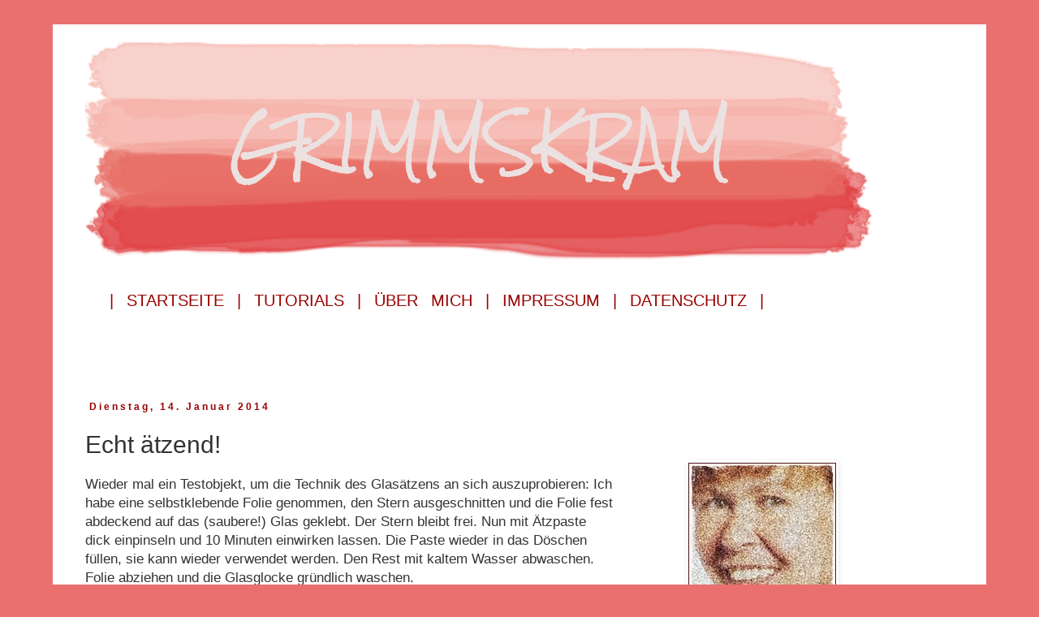

--- FILE ---
content_type: text/html; charset=UTF-8
request_url: https://www.grimmskram.net/2014/01/echt-atzend.html?showComment=1389684819822
body_size: 24590
content:
<!DOCTYPE html>
<html class='v2' dir='ltr' xmlns='http://www.w3.org/1999/xhtml' xmlns:b='http://www.google.com/2005/gml/b' xmlns:data='http://www.google.com/2005/gml/data' xmlns:expr='http://www.google.com/2005/gml/expr'>
<head>
<link href='https://www.blogger.com/static/v1/widgets/335934321-css_bundle_v2.css' rel='stylesheet' type='text/css'/>
<meta content='width=1100' name='viewport'/>
<meta content='text/html; charset=UTF-8' http-equiv='Content-Type'/>
<meta content='blogger' name='generator'/>
<link href='https://www.grimmskram.net/favicon.ico' rel='icon' type='image/x-icon'/>
<link href='https://www.grimmskram.net/2014/01/echt-atzend.html' rel='canonical'/>
<!--Can't find substitution for tag [blog.ieCssRetrofitLinks]-->
<link href='https://blogger.googleusercontent.com/img/b/R29vZ2xl/AVvXsEguhYcWcsLmX6_I0K78eU294l69U8MWBHghSetMw9w15CKZXb5YxcET-AkvTb5wu-gBRooPtpeC9AY8FPYOcCMeC6Kogo7eSIcJhnSk5iaS5RQqTYJ3oN92q60zr4ZWbvRVQC3m15PqazJO/s1600/glasglocke+gross.JPG' rel='image_src'/>
<meta content='Glas ätzen, Glasglocke, Etching armour' name='description'/>
<meta content='https://www.grimmskram.net/2014/01/echt-atzend.html' property='og:url'/>
<meta content='Echt ätzend!' property='og:title'/>
<meta content='Glas ätzen, Glasglocke, Etching armour' property='og:description'/>
<meta content='https://blogger.googleusercontent.com/img/b/R29vZ2xl/AVvXsEguhYcWcsLmX6_I0K78eU294l69U8MWBHghSetMw9w15CKZXb5YxcET-AkvTb5wu-gBRooPtpeC9AY8FPYOcCMeC6Kogo7eSIcJhnSk5iaS5RQqTYJ3oN92q60zr4ZWbvRVQC3m15PqazJO/w1200-h630-p-k-no-nu/glasglocke+gross.JPG' property='og:image'/>
<title>Grimmskram: Echt ätzend!</title>
<style id='page-skin-1' type='text/css'><!--
/*
-----------------------------------------------
Blogger Template Style
Name:     Simple
Designer: Josh Peterson
URL:      www.noaesthetic.com
----------------------------------------------- */
/* Variable definitions
====================
<Group description="Drop_Schrift" selector="#nav1 ">
<Variable name="drop.font" description="Font" type="font"
default="normal normal 12px Arial, Tahoma, Helvetica, FreeSans, sans-serif"/>
<Variable name="drop.text.color" description="Text Color" type="color" default="#222222"/>
<Variable name="drop.background.color" description="Hintergrund" type="color" default="#66bbdd"/>
</Group>
<Group description="Drop_Hover" selector="#nav1 ">
<Variable name="drop.text.hover.color" description="Hover Text-Farbe" type="color" default="#33aaff"/>
<Variable name="drop.hover.background.color" description="Hover Hintergrund" type="color" default="#66bbdd"/>
</Group>
<Variable name="keycolor" description="Main Color" type="color" default="#66bbdd"/>
<Group description="Page Text" selector="body">
<Variable name="body.font" description="Font" type="font"
default="normal normal 12px Arial, Tahoma, Helvetica, FreeSans, sans-serif"/>
<Variable name="body.text.color" description="Text Color" type="color" default="#222222"/>
</Group>
<Group description="Backgrounds" selector=".body-fauxcolumns-outer">
<Variable name="body.background.color" description="Outer Background" type="color" default="#66bbdd"/>
<Variable name="content.background.color" description="Main Background" type="color" default="#ffffff"/>
<Variable name="header.background.color" description="Header Background" type="color" default="transparent"/>
</Group>
<Group description="Links" selector=".main-outer">
<Variable name="link.color" description="Link Color" type="color" default="#2288bb"/>
<Variable name="link.visited.color" description="Visited Color" type="color" default="#888888"/>
<Variable name="link.hover.color" description="Hover Color" type="color" default="#33aaff"/>
</Group>
<Group description="Blog Title" selector=".header h1">
<Variable name="header.font" description="Font" type="font"
default="normal normal 60px Arial, Tahoma, Helvetica, FreeSans, sans-serif"/>
<Variable name="header.text.color" description="Title Color" type="color" default="#3399bb" />
</Group>
<Group description="Blog Description" selector=".header .description">
<Variable name="description.text.color" description="Description Color" type="color"
default="#777777" />
</Group>
<Group description="Tabs Text" selector=".tabs-inner .widget li a">
<Variable name="tabs.font" description="Font" type="font"
default="normal normal 14px Arial, Tahoma, Helvetica, FreeSans, sans-serif"/>
<Variable name="tabs.text.color" description="Text Color" type="color" default="#999999"/>
<Variable name="tabs.selected.text.color" description="Selected Color" type="color" default="#000000"/>
</Group>
<Group description="Tabs Background" selector=".tabs-outer .PageList">
<Variable name="tabs.background.color" description="Background Color" type="color" default="#f5f5f5"/>
<Variable name="tabs.selected.background.color" description="Selected Color" type="color" default="#eeeeee"/>
</Group>
<Group description="Post Title" selector="h3.post-title, .comments h4">
<Variable name="post.title.font" description="Font" type="font"
default="normal normal 22px Arial, Tahoma, Helvetica, FreeSans, sans-serif"/>
</Group>
<Group description="Date Header" selector=".date-header">
<Variable name="date.header.color" description="Text Color" type="color"
default="#353232"/>
<Variable name="date.header.background.color" description="Background Color" type="color"
default="transparent"/>
<Variable name="date.header.font" description="Text Font" type="font"
default="normal bold 11px Arial, Tahoma, Helvetica, FreeSans, sans-serif"/>
<Variable name="date.header.padding" description="Date Header Padding" type="string" default="inherit"/>
<Variable name="date.header.letterspacing" description="Date Header Letter Spacing" type="string" default="inherit"/>
<Variable name="date.header.margin" description="Date Header Margin" type="string" default="inherit"/>
</Group>
<Group description="Post Footer" selector=".post-footer">
<Variable name="post.footer.text.color" description="Text Color" type="color" default="#666666"/>
<Variable name="post.footer.background.color" description="Background Color" type="color"
default="#f9f9f9"/>
<Variable name="post.footer.border.color" description="Shadow Color" type="color" default="#eeeeee"/>
</Group>
<Group description="Gadgets" selector="h2">
<Variable name="widget.title.font" description="Title Font" type="font"
default="normal bold 11px Arial, Tahoma, Helvetica, FreeSans, sans-serif"/>
<Variable name="widget.title.text.color" description="Title Color" type="color" default="#000000"/>
<Variable name="widget.alternate.text.color" description="Alternate Color" type="color" default="#999999"/>
</Group>
<Group description="Images" selector=".main-inner">
<Variable name="image.background.color" description="Background Color" type="color" default="#ffffff"/>
<Variable name="image.border.color" description="Border Color" type="color" default="#eeeeee"/>
<Variable name="image.text.color" description="Caption Text Color" type="color" default="#353232"/>
</Group>
<Group description="Accents" selector=".content-inner">
<Variable name="body.rule.color" description="Separator Line Color" type="color" default="#eeeeee"/>
<Variable name="tabs.border.color" description="Tabs Border Color" type="color" default="#ffffff"/>
</Group>
<Variable name="body.background" description="Body Background" type="background"
color="#ea7070" default="$(color) none repeat scroll top left"/>
<Variable name="body.background.override" description="Body Background Override" type="string" default=""/>
<Variable name="body.background.gradient.cap" description="Body Gradient Cap" type="url"
default="url(https://resources.blogblog.com/blogblog/data/1kt/simple/gradients_light.png)"/>
<Variable name="body.background.gradient.tile" description="Body Gradient Tile" type="url"
default="url(https://resources.blogblog.com/blogblog/data/1kt/simple/body_gradient_tile_light.png)"/>
<Variable name="content.background.color.selector" description="Content Background Color Selector" type="string" default=".content-inner"/>
<Variable name="content.padding" description="Content Padding" type="length" default="10px" min="0" max="100px"/>
<Variable name="content.padding.horizontal" description="Content Horizontal Padding" type="length" default="10px" min="0" max="100px"/>
<Variable name="content.shadow.spread" description="Content Shadow Spread" type="length" default="40px" min="0" max="100px"/>
<Variable name="content.shadow.spread.webkit" description="Content Shadow Spread (WebKit)" type="length" default="5px" min="0" max="100px"/>
<Variable name="content.shadow.spread.ie" description="Content Shadow Spread (IE)" type="length" default="10px" min="0" max="100px"/>
<Variable name="main.border.width" description="Main Border Width" type="length" default="0" min="0" max="10px"/>
<Variable name="header.background.gradient" description="Header Gradient" type="url" default="none"/>
<Variable name="header.shadow.offset.left" description="Header Shadow Offset Left" type="length" default="-1px" min="-50px" max="50px"/>
<Variable name="header.shadow.offset.top" description="Header Shadow Offset Top" type="length" default="-1px" min="-50px" max="50px"/>
<Variable name="header.shadow.spread" description="Header Shadow Spread" type="length" default="1px" min="0" max="100px"/>
<Variable name="header.padding" description="Header Padding" type="length" default="30px" min="0" max="100px"/>
<Variable name="header.border.size" description="Header Border Size" type="length" default="1px" min="0" max="10px"/>
<Variable name="header.bottom.border.size" description="Header Bottom Border Size" type="length" default="1px" min="0" max="10px"/>
<Variable name="header.border.horizontalsize" description="Header Horizontal Border Size" type="length" default="0" min="0" max="10px"/>
<Variable name="description.text.size" description="Description Text Size" type="string" default="140%"/>
<Variable name="tabs.margin.top" description="Tabs Margin Top" type="length" default="0" min="0" max="100px"/>
<Variable name="tabs.margin.side" description="Tabs Side Margin" type="length" default="30px" min="0" max="100px"/>
<Variable name="tabs.background.gradient" description="Tabs Background Gradient" type="url"
default="url(https://resources.blogblog.com/blogblog/data/1kt/simple/gradients_light.png)"/>
<Variable name="tabs.border.width" description="Tabs Border Width" type="length" default="1px" min="0" max="10px"/>
<Variable name="tabs.bevel.border.width" description="Tabs Bevel Border Width" type="length" default="1px" min="0" max="10px"/>
<Variable name="post.margin.bottom" description="Post Bottom Margin" type="length" default="25px" min="0" max="100px"/>
<Variable name="image.border.small.size" description="Image Border Small Size" type="length" default="2px" min="0" max="10px"/>
<Variable name="image.border.large.size" description="Image Border Large Size" type="length" default="5px" min="0" max="10px"/>
<Variable name="page.width.selector" description="Page Width Selector" type="string" default=".region-inner"/>
<Variable name="page.width" description="Page Width" type="string" default="auto"/>
<Variable name="main.section.margin" description="Main Section Margin" type="length" default="15px" min="0" max="100px"/>
<Variable name="main.padding" description="Main Padding" type="length" default="15px" min="0" max="100px"/>
<Variable name="main.padding.top" description="Main Padding Top" type="length" default="30px" min="0" max="100px"/>
<Variable name="main.padding.bottom" description="Main Padding Bottom" type="length" default="30px" min="0" max="100px"/>
<Variable name="paging.background"
color="#ffffff"
description="Background of blog paging area" type="background"
default="transparent none no-repeat scroll top center"/>
<Variable name="footer.bevel" description="Bevel border length of footer" type="length" default="0" min="0" max="10px"/>
<Variable name="mobile.background.overlay" description="Mobile Background Overlay" type="string"
default="transparent none repeat scroll top left"/>
<Variable name="mobile.background.size" description="Mobile Background Size" type="string" default="auto"/>
<Variable name="mobile.button.color" description="Mobile Button Color" type="color" default="#ffffff" />
<Variable name="startSide" description="Side where text starts in blog language" type="automatic" default="left"/>
<Variable name="endSide" description="Side where text ends in blog language" type="automatic" default="right"/>
*/
/* Content
----------------------------------------------- */
body {
font: normal normal 15px Arial, Tahoma, Helvetica, FreeSans, sans-serif;
color: #353232;
background: #ea7070 none no-repeat scroll center center;
padding: 0 0 0 0;
}
html body .region-inner {
min-width: 0;
max-width: 100%;
width: auto;
}
h2 {
font-size: 22px;
}
a:link {
text-decoration:none;
color: #990000;
}
a:visited {
text-decoration:none;
color: #990000;
}
a:hover {
text-decoration:underline;
color: #990000;
}
.body-fauxcolumn-outer .fauxcolumn-inner {
background: transparent none repeat scroll top left;
_background-image: none;
}
.body-fauxcolumn-outer .cap-top {
position: absolute;
z-index: 1;
height: 400px;
width: 100%;
}
.body-fauxcolumn-outer .cap-top .cap-left {
width: 100%;
background: transparent none repeat-x scroll top left;
_background-image: none;
}
.content-outer {
-moz-box-shadow: 0 0 0 rgba(0, 0, 0, .15);
-webkit-box-shadow: 0 0 0 rgba(0, 0, 0, .15);
-goog-ms-box-shadow: 0 0 0 #333333;
box-shadow: 0 0 0 rgba(0, 0, 0, .15);
margin-bottom: 1px;
}
.content-inner {
padding: 10px 40px;
}
.content-inner {
background-color: #ffffff;
}
/* Header
----------------------------------------------- */
.header-outer {
background: rgba(64, 64, 64, 0) none repeat-x scroll 0 -400px;
_background-image: none;
}
.Header h1 {
font: normal normal 40px Arial, Tahoma, Helvetica, FreeSans, sans-serif;
color: #990000;
text-shadow: 0 0 0 rgba(0, 0, 0, .2);
}
.Header h1 a {
color: #990000;
}
.Header .description {
font-size: 18px;
color: #7c7c7c;
}
.header-inner .Header .titlewrapper {
padding: 22px 0;
}
.header-inner .Header .descriptionwrapper {
padding: 0 0;
}
/* Tabs
----------------------------------------------- */
.tabs-inner .section:first-child {
border-top: 0 solid #ffffff;
}
.tabs-inner .section:first-child ul {
margin-top: -1px;
border-top: 1px solid #ffffff;
border-left: 1px solid #ffffff;
border-right: 1px solid #ffffff;
}
.tabs-inner .widget ul {
background: #f6f6f6 none repeat-x scroll 0 -800px;
_background-image: none;
border-bottom: 1px solid #ffffff;
margin-top: 0;
margin-left: -30px;
margin-right: -30px;
}
.tabs-inner .widget li a {
display: inline-block;
padding: .6em 1em;
font: normal normal 15px Arial, Tahoma, Helvetica, FreeSans, sans-serif;
color: #9c9c9c;
border-left: 1px solid #ffffff;
border-right: 1px solid #ffffff;
}
.tabs-inner .widget li:first-child a {
border-left: none;
}
.tabs-inner .widget li.selected a, .tabs-inner .widget li a:hover {
color: #000000;
background-color: #ffffff;
text-decoration: none;
}
/* Columns
----------------------------------------------- */
.main-outer {
border-top: 0 solid #ffffff;
}
.fauxcolumn-left-outer .fauxcolumn-inner {
border-right: 1px solid #ffffff;
}
.fauxcolumn-right-outer .fauxcolumn-inner {
border-left: 1px solid #ffffff;
}
/* Headings
----------------------------------------------- */
div.widget > h2,
div.widget h2.title {
margin: 0 0 1em 0;
font: normal normal 20px Arial, Tahoma, Helvetica, FreeSans, sans-serif;
color: #990000;
}
/* Widgets
----------------------------------------------- */
.widget .zippy {
color: #990000;
text-shadow: 2px 2px 1px rgba(0, 0, 0, .1);
}
.widget .popular-posts ul {
list-style: none;
}
/* Posts
----------------------------------------------- */
h2.date-header {
font: normal bold 12px Arial, Tahoma, Helvetica, FreeSans, sans-serif;
}
.date-header span {
background-color: #ffffff;
color: #990000;
padding: 0.4em;
letter-spacing: 3px;
margin: inherit;
}
.main-inner {
padding-top: 35px;
padding-bottom: 65px;
}
.main-inner .column-center-inner {
padding: 0 0;
}
.main-inner .column-center-inner .section {
margin: 0 1em;
}
.post {
margin: 0 0 45px 0;
}
h3.post-title, .comments h4 {
font: normal normal 30px Arial, Tahoma, Helvetica, FreeSans, sans-serif;
margin: .75em 0 0;
}
.post-body {
font-size: 110%;
line-height: 1.4;
position: relative;
}
.post-body img, .post-body .tr-caption-container, .Profile img, .Image img,
.BlogList .item-thumbnail img {
padding: 2px;
background: #ffffff;
border: 1px solid #ffffff;
-moz-box-shadow: 1px 1px 5px rgba(0, 0, 0, .1);
-webkit-box-shadow: 1px 1px 5px rgba(0, 0, 0, .1);
box-shadow: 1px 1px 5px rgba(0, 0, 0, .1);
}
.post-body img, .post-body .tr-caption-container {
padding: 5px;
}
.post-body img, .post-body .tr-caption-container a {
display: block;
}
.post-body .tr-caption-container {
color: #353232;
}
.post-body .tr-caption-container img {
padding: 0;
background: transparent;
border: none;
-moz-box-shadow: 0 0 0 rgba(0, 0, 0, .1);
-webkit-box-shadow: 0 0 0 rgba(0, 0, 0, .1);
box-shadow: 0 0 0 rgba(0, 0, 0, .1);
}
.post-header {
margin: 0 0 1.5em;
line-height: 1.6;
font-size: 90%;
}
.post-footer {
margin: 20px -2px 0;
padding: 5px 10px;
color: #6d6d6d;
background-color: #ffffff;
border-bottom: 1px solid #efefef;
line-height: 1.6;
font-size: 90%;
}
#comments .comment-author {
padding-top: 1.5em;
border-top: 1px solid #ffffff;
background-position: 0 1.5em;
}
#comments .comment-author:first-child {
padding-top: 0;
border-top: none;
}
.avatar-image-container {
margin: .2em 0 0;
}
#comments .avatar-image-container img {
border: 1px solid #ffffff;
}
/* Comments
----------------------------------------------- */
.comments .comments-content .icon.blog-author {
background-repeat: no-repeat;
background-image: url([data-uri]);
}
.comments .comments-content .loadmore a {
border-top: 1px solid #990000;
border-bottom: 1px solid #990000;
}
.comments .comment-thread.inline-thread {
background-color: #ffffff;
}
.comments .continue {
border-top: 2px solid #990000;
}
/* Accents
---------------------------------------------- */
.section-columns td.columns-cell {
border-left: 1px solid #ffffff;
}
.blog-pager {
background: transparent url(//www.blogblog.com/1kt/simple/paging_dot.png) repeat-x scroll top center;
}
.blog-pager-older-link, .home-link,
.blog-pager-newer-link {
background-color: #ffffff;
padding: 5px;
}
.footer-outer {
border-top: 1px dashed #bbbbbb;
}
/* Mobile
----------------------------------------------- */
body.mobile  {
background-size: auto;
}
.mobile .body-fauxcolumn-outer {
background: transparent none repeat scroll top left;
}
.mobile .body-fauxcolumn-outer .cap-top {
background-size: 100% auto;
}
.mobile .content-outer {
-webkit-box-shadow: 0 0 3px rgba(0, 0, 0, .15);
box-shadow: 0 0 3px rgba(0, 0, 0, .15);
}
.mobile .tabs-inner .widget ul {
margin-left: 0;
margin-right: 0;
}
.mobile .post {
margin: 0;
}
.mobile .main-inner .column-center-inner .section {
margin: 0;
}
.mobile .date-header span {
padding: 0.1em 10px;
margin: 0 -10px;
}
.mobile h3.post-title {
margin: 0;
}
.mobile .blog-pager {
background: transparent none no-repeat scroll top center;
}
.mobile .footer-outer {
border-top: none;
}
.mobile .main-inner, .mobile .footer-inner {
background-color: #ffffff;
}
.mobile-index-contents {
color: #353232;
}
.mobile-link-button {
background-color: #990000;
}
.mobile-link-button a:link, .mobile-link-button a:visited {
color: #ffffff;
}
.mobile .tabs-inner .section:first-child {
border-top: none;
}
.mobile .tabs-inner .PageList .widget-content {
background-color: #ffffff;
color: #000000;
border-top: 1px solid #ffffff;
border-bottom: 1px solid #ffffff;
}
.mobile .tabs-inner .PageList .widget-content .pagelist-arrow {
border-left: 1px solid #ffffff;
}
.main-inner {
padding-top: 75px;
}
.widget-item-control {
display:none;
}
#main.main.section {
margin: 0px 60px 0px 0px;
}
.sidebar .widget { margin-top:30px; margin-bottom:0px; }width: inherit !important;padding-left: 30px !important;
#nav1 {
width: 100%;
background: transparent;
height: 45px;
margin: 0;
position: relative;
z-index: 10;
}
#nav1 > ul {
height: 100%;
}
#nav1 ul {
display: inline-block;
margin: 0;
padding: 0;
list-style: none;
white-space: nowrap;
text-align: left;
}
#nav1 li {
margin: 0;
padding: 0;
list-style: none;
clear: both;
float: none;
}
#nav1 a {
display: block;
font: normal normal 16px Arial, Tahoma, Helvetica, FreeSans, sans-serif;
color: #ffffff;
line-height: 25px;
text-decoration: none;
padding: 10px 15px 10px 15px;
outline: none;
}
#nav1 ul ul {
position: absolute;
left: -9999px;
}
#nav1 ul > li {
height: 100%;
float: left;
display: block;
position: relative;
clear: none;
}
#nav1 ul ul > li {
display: block;
float: none;
}
#nav1 ul ul li:hover > ul {
visibility: visible;
left: 100%;
top: auto;
margin-top: -45px;
}
#nav1 ul ul li:hover > ul li { float: left }
#nav1 ul { background: #999999 }
#nav1 ul ul { background: #999999 }
#nav1 ul li:hover > ul {
visibility: visible;
left: 0;
top: 45px;
}
#nav1 li:hover > a,
#nav1 ul li:hover > a {
background-color: #dddddd;
color: #888888;
}
#nav1 li a { border: none }
#nav1 ul,
.tabs-outer { overflow: visible }
.main-outer { z-index: 9 }
.tabs-outer { z-index: 10 }
.tabs-inner .widget li a:hover {
background: none
}
--></style>
<style id='template-skin-1' type='text/css'><!--
body {
min-width: 1150px;
}
.content-outer, .content-fauxcolumn-outer, .region-inner {
min-width: 1150px;
max-width: 1150px;
_width: 1150px;
}
.main-inner .columns {
padding-left: 0px;
padding-right: 360px;
}
.main-inner .fauxcolumn-center-outer {
left: 0px;
right: 360px;
/* IE6 does not respect left and right together */
_width: expression(this.parentNode.offsetWidth -
parseInt("0px") -
parseInt("360px") + 'px');
}
.main-inner .fauxcolumn-left-outer {
width: 0px;
}
.main-inner .fauxcolumn-right-outer {
width: 360px;
}
.main-inner .column-left-outer {
width: 0px;
right: 100%;
margin-left: -0px;
}
.main-inner .column-right-outer {
width: 360px;
margin-right: -360px;
}
#layout {
min-width: 0;
}
#layout .content-outer {
min-width: 0;
width: 800px;
}
#layout .region-inner {
min-width: 0;
width: auto;
}
body#layout div.add_widget {
padding: 8px;
}
body#layout div.add_widget a {
margin-left: 32px;
}
--></style>
<link href='https://www.blogger.com/dyn-css/authorization.css?targetBlogID=3477297625381481602&amp;zx=fba098c2-2931-4387-aaf2-49d6b4a43fb5' media='none' onload='if(media!=&#39;all&#39;)media=&#39;all&#39;' rel='stylesheet'/><noscript><link href='https://www.blogger.com/dyn-css/authorization.css?targetBlogID=3477297625381481602&amp;zx=fba098c2-2931-4387-aaf2-49d6b4a43fb5' rel='stylesheet'/></noscript>
<meta name='google-adsense-platform-account' content='ca-host-pub-1556223355139109'/>
<meta name='google-adsense-platform-domain' content='blogspot.com'/>

</head>
<body class='loading'>
<div class='navbar no-items section' id='navbar' name='Navbar'>
</div>
<div class='body-fauxcolumns'>
<div class='fauxcolumn-outer body-fauxcolumn-outer'>
<div class='cap-top'>
<div class='cap-left'></div>
<div class='cap-right'></div>
</div>
<div class='fauxborder-left'>
<div class='fauxborder-right'></div>
<div class='fauxcolumn-inner'>
</div>
</div>
<div class='cap-bottom'>
<div class='cap-left'></div>
<div class='cap-right'></div>
</div>
</div>
</div>
<div class='content'>
<div class='content-fauxcolumns'>
<div class='fauxcolumn-outer content-fauxcolumn-outer'>
<div class='cap-top'>
<div class='cap-left'></div>
<div class='cap-right'></div>
</div>
<div class='fauxborder-left'>
<div class='fauxborder-right'></div>
<div class='fauxcolumn-inner'>
</div>
</div>
<div class='cap-bottom'>
<div class='cap-left'></div>
<div class='cap-right'></div>
</div>
</div>
</div>
<div class='content-outer'>
<div class='content-cap-top cap-top'>
<div class='cap-left'></div>
<div class='cap-right'></div>
</div>
<div class='fauxborder-left content-fauxborder-left'>
<div class='fauxborder-right content-fauxborder-right'></div>
<div class='content-inner'>
<header>
<div class='header-outer'>
<div class='header-cap-top cap-top'>
<div class='cap-left'></div>
<div class='cap-right'></div>
</div>
<div class='fauxborder-left header-fauxborder-left'>
<div class='fauxborder-right header-fauxborder-right'></div>
<div class='region-inner header-inner'>
<div class='header section' id='header' name='Header'><div class='widget Header' data-version='1' id='Header1'>
<div id='header-inner'>
<a href='https://www.grimmskram.net/' style='display: block'>
<img alt='Grimmskram' height='281px; ' id='Header1_headerimg' src='https://blogger.googleusercontent.com/img/b/R29vZ2xl/AVvXsEgrzmQri9WiDkuaKKBJXTWeFVEc0mdLUUtiPVNvvVjRPRgzbhaAlgVyOk2wz0ZRVlMt8-iA56XXPTfyfd2mdN7osRNCSJrLhaj77eaHhw-aPUZVesYAi6eEdgt03o9LpIDVxqITYIl4rG4K/s1020/header-image+links.png' style='display: block' width='996px; '/>
</a>
</div>
</div></div>
</div>
</div>
<div class='header-cap-bottom cap-bottom'>
<div class='cap-left'></div>
<div class='cap-right'></div>
</div>
</div>
</header>
<div class='tabs-outer'>
<div class='tabs-cap-top cap-top'>
<div class='cap-left'></div>
<div class='cap-right'></div>
</div>
<div class='fauxborder-left tabs-fauxborder-left'>
<div class='fauxborder-right tabs-fauxborder-right'></div>
<div class='region-inner tabs-inner'>
<div class='tabs section' id='crosscol' name='Spaltenübergreifend'><div class='widget HTML' data-version='1' id='HTML6'>
<div class='widget-content'>
<div style="font-family:'Arial'; text-transform:uppercase; word-spacing:10px; font-size: 20px; text-align:left; margin-top:35px; margin-bottom:35px; color:#bf2439;">
<a href="http://www.grimmskram.net/">|  Startseite  |</a>
   <a href="http://www.grimmskram.net/p/tutorials.html"> Tutorials  |</a>
<a href="http://www.grimmskram.net/p/uber-mich.html"> Über mich  |</a>   
   <a href="http://www.grimmskram.net/p/impressum.html"> Impressum  |</a>
<a href="http://www.grimmskram.net/p/datenschutz.html"> Datenschutz  |</a></div>
</div>
<div class='clear'></div>
</div></div>
<div class='tabs no-items section' id='crosscol-overflow' name='Cross-Column 2'></div>
</div>
</div>
<div class='tabs-cap-bottom cap-bottom'>
<div class='cap-left'></div>
<div class='cap-right'></div>
</div>
</div>
<div class='main-outer'>
<div class='main-cap-top cap-top'>
<div class='cap-left'></div>
<div class='cap-right'></div>
</div>
<div class='fauxborder-left main-fauxborder-left'>
<div class='fauxborder-right main-fauxborder-right'></div>
<div class='region-inner main-inner'>
<div class='columns fauxcolumns'>
<div class='fauxcolumn-outer fauxcolumn-center-outer'>
<div class='cap-top'>
<div class='cap-left'></div>
<div class='cap-right'></div>
</div>
<div class='fauxborder-left'>
<div class='fauxborder-right'></div>
<div class='fauxcolumn-inner'>
</div>
</div>
<div class='cap-bottom'>
<div class='cap-left'></div>
<div class='cap-right'></div>
</div>
</div>
<div class='fauxcolumn-outer fauxcolumn-left-outer'>
<div class='cap-top'>
<div class='cap-left'></div>
<div class='cap-right'></div>
</div>
<div class='fauxborder-left'>
<div class='fauxborder-right'></div>
<div class='fauxcolumn-inner'>
</div>
</div>
<div class='cap-bottom'>
<div class='cap-left'></div>
<div class='cap-right'></div>
</div>
</div>
<div class='fauxcolumn-outer fauxcolumn-right-outer'>
<div class='cap-top'>
<div class='cap-left'></div>
<div class='cap-right'></div>
</div>
<div class='fauxborder-left'>
<div class='fauxborder-right'></div>
<div class='fauxcolumn-inner'>
</div>
</div>
<div class='cap-bottom'>
<div class='cap-left'></div>
<div class='cap-right'></div>
</div>
</div>
<!-- corrects IE6 width calculation -->
<div class='columns-inner'>
<div class='column-center-outer'>
<div class='column-center-inner'>
<div class='main section' id='main' name='Hauptbereich'><div class='widget Blog' data-version='1' id='Blog1'>
<div class='blog-posts hfeed'>

          <div class="date-outer">
        
<h2 class='date-header'><span>Dienstag, 14. Januar 2014</span></h2>

          <div class="date-posts">
        
<div class='post-outer'>
<div class='post hentry' itemprop='blogPost' itemscope='itemscope' itemtype='http://schema.org/BlogPosting'>
<meta content='https://blogger.googleusercontent.com/img/b/R29vZ2xl/AVvXsEguhYcWcsLmX6_I0K78eU294l69U8MWBHghSetMw9w15CKZXb5YxcET-AkvTb5wu-gBRooPtpeC9AY8FPYOcCMeC6Kogo7eSIcJhnSk5iaS5RQqTYJ3oN92q60zr4ZWbvRVQC3m15PqazJO/s72-c/glasglocke+gross.JPG' itemprop='image_url'/>
<meta content='3477297625381481602' itemprop='blogId'/>
<meta content='5289287542638342143' itemprop='postId'/>
<a name='5289287542638342143'></a>
<h3 class='post-title entry-title' itemprop='name'>
Echt ätzend!
</h3>
<div class='post-header'>
<div class='post-header-line-1'></div>
</div>
<div class='post-body entry-content' id='post-body-5289287542638342143' itemprop='articleBody'>
Wieder mal ein Testobjekt, um die Technik des Glasätzens an sich auszuprobieren: Ich habe eine selbstklebende Folie genommen, den Stern ausgeschnitten und die Folie fest abdeckend auf das (saubere!) Glas geklebt. Der Stern bleibt frei. Nun mit Ätzpaste dick einpinseln und 10 Minuten einwirken lassen. Die Paste wieder in das Döschen füllen, sie kann wieder verwendet werden. Den Rest mit kaltem Wasser abwaschen. Folie abziehen und die Glasglocke gründlich waschen.<br />
<br />
<div class="separator" style="clear: both; text-align: center;">
<a href="https://blogger.googleusercontent.com/img/b/R29vZ2xl/AVvXsEguhYcWcsLmX6_I0K78eU294l69U8MWBHghSetMw9w15CKZXb5YxcET-AkvTb5wu-gBRooPtpeC9AY8FPYOcCMeC6Kogo7eSIcJhnSk5iaS5RQqTYJ3oN92q60zr4ZWbvRVQC3m15PqazJO/s1600/glasglocke+gross.JPG" imageanchor="1" style="clear: left; float: left; margin-bottom: 1em; margin-right: 1em;"><img border="0" height="640" src="https://blogger.googleusercontent.com/img/b/R29vZ2xl/AVvXsEguhYcWcsLmX6_I0K78eU294l69U8MWBHghSetMw9w15CKZXb5YxcET-AkvTb5wu-gBRooPtpeC9AY8FPYOcCMeC6Kogo7eSIcJhnSk5iaS5RQqTYJ3oN92q60zr4ZWbvRVQC3m15PqazJO/s1600/glasglocke+gross.JPG" width="528" /></a></div>
<br />
<br />
<br />
<br />
<br />
<br />
<br />
<br />
<br />
<br />
<br />
<br />
<br />
<br />
<br />
<br />
<br />
<br />
<br />
<br />
<br />
<br />
<br />
<br />
<br />
<br />
<br />
<br />
<br />
<br />
<br />
<br />
Das so geätzte Motiv bleibt dauerhaft auf dem Glas. Da es ja tatsächlich die Oberfläche anätzt (d.h. anrauht), ist es permanent und sogar spülmaschinenfest. Hier der Stern noch mal im Detail:<br />
<br />
<div class="separator" style="clear: both; text-align: center;">
<a href="https://blogger.googleusercontent.com/img/b/R29vZ2xl/AVvXsEhZ_YInXQU2uw7SUtpTtuTXXp95D_5I9GfbTWdarTpHiKbO8N-qLcCugsuOK6xIweDTlbk6l1MeDdGkfxmYFY1BWeL-x1NHRv6uBMxZIHZW6OMKIJVEl_HUFkXAGBCpvr9B9yjeVNzfeabG/s1600/glasglocke+detail.JPG" imageanchor="1" style="clear: left; float: left; margin-bottom: 1em; margin-right: 1em;"><img border="0" height="544" src="https://blogger.googleusercontent.com/img/b/R29vZ2xl/AVvXsEhZ_YInXQU2uw7SUtpTtuTXXp95D_5I9GfbTWdarTpHiKbO8N-qLcCugsuOK6xIweDTlbk6l1MeDdGkfxmYFY1BWeL-x1NHRv6uBMxZIHZW6OMKIJVEl_HUFkXAGBCpvr9B9yjeVNzfeabG/s1600/glasglocke+detail.JPG" width="527" /></a></div>
<br />
<br />
<br />
<br />
<br />
<br />
<br />
<br />
<br />
<br />
<br />
<br />
<br />
<br />
<br />
<br />
<br />
<br />
<br />
<br />
<br />
<br />
<br />
<br />
<br />
<br />
<br />
<br />
Als Ätzpaste habe ich Armour Etch genommen. In England und den USA bekommt man das in jedem Bastelladen, bei uns habe ich es leider nicht gefunden. Aber bei E*ay England habe ich einen Anbieter entdeckt, der für relativ geringe Versandkosten nach Deutschland liefert.<br />
<br />
Ätzpaste sollte nur im Freien oder sehr gut belüfteten Räumen verwendet werden! Nicht in die Augen bringen! Hände gut waschen! Von Kindern fernhalten! Halt gut aufpassen ;-)<br />
Ich fand den Gebrauch supereasy. Das Schwierigste war wirklich das Herstellen der Schablone. <br />
<br />
<span style="background-color: rgba(255, 255, 255, 0);">Was dienstags sonst noch so kreativ gewerkelt wird, könnt ihr bei&nbsp;<a href="http://www.creadienstag.de/" target="_blank">Creadienstag&nbsp;</a>und&nbsp;<a href="http://meertjes-stuff.blogspot.de/" style="text-decoration: none;" target="_blank">Meertje&nbsp;</a>sehen. </span>
<div style='clear: both;'></div>
</div>
<div class='post-footer'>
<div class='post-footer-line post-footer-line-1'><span class='post-comment-link'>
</span>
<span class='post-icons'>
</span>
</div>
<div class='post-footer-line post-footer-line-2'><span class='post-labels'>
Labels:
<a href='https://www.grimmskram.net/search/label/Basteln' rel='tag'>Basteln</a>,
<a href='https://www.grimmskram.net/search/label/Geschenk' rel='tag'>Geschenk</a>,
<a href='https://www.grimmskram.net/search/label/Wohnen' rel='tag'>Wohnen</a>
</span>
</div>
<div class='post-footer-line post-footer-line-3'></div>
</div>
</div>
<div class='comments' id='comments'>
<a name='comments'></a>
<h4>20 Kommentare:</h4>
<div id='Blog1_comments-block-wrapper'>
<dl class='avatar-comment-indent' id='comments-block'>
<dt class='comment-author ' id='c460362593198151089'>
<a name='c460362593198151089'></a>
<div class="avatar-image-container vcard"><span dir="ltr"><a href="https://www.blogger.com/profile/12768932883907715630" target="" rel="nofollow" onclick="" class="avatar-hovercard" id="av-460362593198151089-12768932883907715630"><img src="https://resources.blogblog.com/img/blank.gif" width="35" height="35" class="delayLoad" style="display: none;" longdesc="//blogger.googleusercontent.com/img/b/R29vZ2xl/AVvXsEhy_YTklJY-fJ8yJwE8jE81V9Bzg1RDLtWHw5PenB_rf4cxduLI2SjFFZhJf0km22kA6P5yh77yc_6lhvbV4_ZP_wJkC8ucoF0Shv4cWR-EojaYcdABSvHOv3zzFBf1d-U/s45-c/Leonor_Einschulung_150+1-001.jpg" alt="" title="Katrin">

<noscript><img src="//blogger.googleusercontent.com/img/b/R29vZ2xl/AVvXsEhy_YTklJY-fJ8yJwE8jE81V9Bzg1RDLtWHw5PenB_rf4cxduLI2SjFFZhJf0km22kA6P5yh77yc_6lhvbV4_ZP_wJkC8ucoF0Shv4cWR-EojaYcdABSvHOv3zzFBf1d-U/s45-c/Leonor_Einschulung_150+1-001.jpg" width="35" height="35" class="photo" alt=""></noscript></a></span></div>
<a href='https://www.blogger.com/profile/12768932883907715630' rel='nofollow'>Katrin</a>
hat gesagt&#8230;
</dt>
<dd class='comment-body' id='Blog1_cmt-460362593198151089'>
<p>
Das ist ja ne tolle Idee, und sieht wirklich super aus! Danke fürs Zeigen.
</p>
</dd>
<dd class='comment-footer'>
<span class='comment-timestamp'>
<a href='https://www.grimmskram.net/2014/01/echt-atzend.html?showComment=1389680318093#c460362593198151089' title='comment permalink'>
14. Januar 2014 um 07:18
</a>
<span class='item-control blog-admin pid-1431464299'>
<a class='comment-delete' href='https://www.blogger.com/comment/delete/3477297625381481602/460362593198151089' title='Kommentar löschen'>
<img src='https://resources.blogblog.com/img/icon_delete13.gif'/>
</a>
</span>
</span>
</dd>
<dt class='comment-author ' id='c1158127771666841182'>
<a name='c1158127771666841182'></a>
<div class="avatar-image-container vcard"><span dir="ltr"><a href="https://www.blogger.com/profile/09722054672868848608" target="" rel="nofollow" onclick="" class="avatar-hovercard" id="av-1158127771666841182-09722054672868848608"><img src="https://resources.blogblog.com/img/blank.gif" width="35" height="35" class="delayLoad" style="display: none;" longdesc="//blogger.googleusercontent.com/img/b/R29vZ2xl/AVvXsEgpve1Fg1TceG8Y6n1BVulTGNYzDOm4oKFdqPBreSTahHIN6xjnu5TPD1JOCE16Je4-ZZ_sEtQFEnXcVMU38InjZG6IIDYnxnGq_EI3zEEHBfGYuRNbXXNdiJCNALGzwoo/s45-c/image.jpg" alt="" title="Lilamalerie">

<noscript><img src="//blogger.googleusercontent.com/img/b/R29vZ2xl/AVvXsEgpve1Fg1TceG8Y6n1BVulTGNYzDOm4oKFdqPBreSTahHIN6xjnu5TPD1JOCE16Je4-ZZ_sEtQFEnXcVMU38InjZG6IIDYnxnGq_EI3zEEHBfGYuRNbXXNdiJCNALGzwoo/s45-c/image.jpg" width="35" height="35" class="photo" alt=""></noscript></a></span></div>
<a href='https://www.blogger.com/profile/09722054672868848608' rel='nofollow'>Lilamalerie</a>
hat gesagt&#8230;
</dt>
<dd class='comment-body' id='Blog1_cmt-1158127771666841182'>
<p>
Das ist ja mal ein toller Tipp!<br />Wenn auch die Beschaffung des Materials ja noch etwas mühsam ist.<br />Wirkt sehr edel!<br />LG<br />Monika
</p>
</dd>
<dd class='comment-footer'>
<span class='comment-timestamp'>
<a href='https://www.grimmskram.net/2014/01/echt-atzend.html?showComment=1389683234266#c1158127771666841182' title='comment permalink'>
14. Januar 2014 um 08:07
</a>
<span class='item-control blog-admin pid-2142929367'>
<a class='comment-delete' href='https://www.blogger.com/comment/delete/3477297625381481602/1158127771666841182' title='Kommentar löschen'>
<img src='https://resources.blogblog.com/img/icon_delete13.gif'/>
</a>
</span>
</span>
</dd>
<dt class='comment-author ' id='c437079670944021436'>
<a name='c437079670944021436'></a>
<div class="avatar-image-container vcard"><span dir="ltr"><a href="https://www.blogger.com/profile/02896810113012518201" target="" rel="nofollow" onclick="" class="avatar-hovercard" id="av-437079670944021436-02896810113012518201"><img src="https://resources.blogblog.com/img/blank.gif" width="35" height="35" class="delayLoad" style="display: none;" longdesc="//blogger.googleusercontent.com/img/b/R29vZ2xl/AVvXsEjyXw8FWXlZEEJzMUiriRpiQcn4VS0ZEhXmS6GkvBrcf9S7SHtgcPTkoBEPBMtPpG48z2-VjTaSxTSKGVPtHq0ux9DaQ5Y5NJK3s7kASLe5Ztl5Vi48TKRHSGbDHVW-Ew/s45-c/Karina.jpg" alt="" title="Ein Quentchen Gl&uuml;ck">

<noscript><img src="//blogger.googleusercontent.com/img/b/R29vZ2xl/AVvXsEjyXw8FWXlZEEJzMUiriRpiQcn4VS0ZEhXmS6GkvBrcf9S7SHtgcPTkoBEPBMtPpG48z2-VjTaSxTSKGVPtHq0ux9DaQ5Y5NJK3s7kASLe5Ztl5Vi48TKRHSGbDHVW-Ew/s45-c/Karina.jpg" width="35" height="35" class="photo" alt=""></noscript></a></span></div>
<a href='https://www.blogger.com/profile/02896810113012518201' rel='nofollow'>Ein Quentchen Glück</a>
hat gesagt&#8230;
</dt>
<dd class='comment-body' id='Blog1_cmt-437079670944021436'>
<p>
Das ist ja ne tolle Idee!<br />Liebe Grüße Karina
</p>
</dd>
<dd class='comment-footer'>
<span class='comment-timestamp'>
<a href='https://www.grimmskram.net/2014/01/echt-atzend.html?showComment=1389684359563#c437079670944021436' title='comment permalink'>
14. Januar 2014 um 08:25
</a>
<span class='item-control blog-admin pid-1418126047'>
<a class='comment-delete' href='https://www.blogger.com/comment/delete/3477297625381481602/437079670944021436' title='Kommentar löschen'>
<img src='https://resources.blogblog.com/img/icon_delete13.gif'/>
</a>
</span>
</span>
</dd>
<dt class='comment-author ' id='c6958959976096402614'>
<a name='c6958959976096402614'></a>
<div class="avatar-image-container avatar-stock"><span dir="ltr"><a href="http://www.sabine-seyffert.de/blog/" target="" rel="nofollow" onclick=""><img src="//resources.blogblog.com/img/blank.gif" width="35" height="35" alt="" title="Sabine / Insel der Stille">

</a></span></div>
<a href='http://www.sabine-seyffert.de/blog/' rel='nofollow'>Sabine / Insel der Stille</a>
hat gesagt&#8230;
</dt>
<dd class='comment-body' id='Blog1_cmt-6958959976096402614'>
<p>
Großartige Idee, ich bin begeistert!<br />Liebe Grüße<br />Sabine
</p>
</dd>
<dd class='comment-footer'>
<span class='comment-timestamp'>
<a href='https://www.grimmskram.net/2014/01/echt-atzend.html?showComment=1389684819822#c6958959976096402614' title='comment permalink'>
14. Januar 2014 um 08:33
</a>
<span class='item-control blog-admin pid-441342385'>
<a class='comment-delete' href='https://www.blogger.com/comment/delete/3477297625381481602/6958959976096402614' title='Kommentar löschen'>
<img src='https://resources.blogblog.com/img/icon_delete13.gif'/>
</a>
</span>
</span>
</dd>
<dt class='comment-author ' id='c2974114265357207818'>
<a name='c2974114265357207818'></a>
<div class="avatar-image-container avatar-stock"><span dir="ltr"><a href="http://www.johannarundel.de" target="" rel="nofollow" onclick=""><img src="//resources.blogblog.com/img/blank.gif" width="35" height="35" alt="" title="johannarundel">

</a></span></div>
<a href='http://www.johannarundel.de' rel='nofollow'>johannarundel</a>
hat gesagt&#8230;
</dt>
<dd class='comment-body' id='Blog1_cmt-2974114265357207818'>
<p>
Das sieht sehr schön aus! Und das das ganze dann auch noch spülmaschinenfest ist - super! Verrätst Du uns noch Deine tolle Quelle bei e*ay?<br />GLG und eine wundertolle Woche<br />Johanna
</p>
</dd>
<dd class='comment-footer'>
<span class='comment-timestamp'>
<a href='https://www.grimmskram.net/2014/01/echt-atzend.html?showComment=1389687040628#c2974114265357207818' title='comment permalink'>
14. Januar 2014 um 09:10
</a>
<span class='item-control blog-admin pid-441342385'>
<a class='comment-delete' href='https://www.blogger.com/comment/delete/3477297625381481602/2974114265357207818' title='Kommentar löschen'>
<img src='https://resources.blogblog.com/img/icon_delete13.gif'/>
</a>
</span>
</span>
</dd>
<dt class='comment-author ' id='c214084076298091130'>
<a name='c214084076298091130'></a>
<div class="avatar-image-container avatar-stock"><span dir="ltr"><a href="http://glueckskiste.blogspot.de" target="" rel="nofollow" onclick=""><img src="//resources.blogblog.com/img/blank.gif" width="35" height="35" alt="" title="Gl&uuml;ckskiste">

</a></span></div>
<a href='http://glueckskiste.blogspot.de' rel='nofollow'>Glückskiste</a>
hat gesagt&#8230;
</dt>
<dd class='comment-body' id='Blog1_cmt-214084076298091130'>
<p>
Hallo Johanna! Ich hab mal die Seite des Verkäufers rausgesucht:  http://www.ebay.de/itm/400500323167?ssPageName=STRK:MEWNX:IT&amp;_trksid=p3984.m1439.l2649<br /><br />Ich hatte noch andere Artikel, da ging das mit dem Porto ;-)<br />Dir auch eine wundervolle Woche! <br />LG Jutta
</p>
</dd>
<dd class='comment-footer'>
<span class='comment-timestamp'>
<a href='https://www.grimmskram.net/2014/01/echt-atzend.html?showComment=1389691595035#c214084076298091130' title='comment permalink'>
14. Januar 2014 um 10:26
</a>
<span class='item-control blog-admin pid-441342385'>
<a class='comment-delete' href='https://www.blogger.com/comment/delete/3477297625381481602/214084076298091130' title='Kommentar löschen'>
<img src='https://resources.blogblog.com/img/icon_delete13.gif'/>
</a>
</span>
</span>
</dd>
<dt class='comment-author ' id='c4536128726267998797'>
<a name='c4536128726267998797'></a>
<div class="avatar-image-container vcard"><span dir="ltr"><a href="https://www.blogger.com/profile/13835323881739957188" target="" rel="nofollow" onclick="" class="avatar-hovercard" id="av-4536128726267998797-13835323881739957188"><img src="https://resources.blogblog.com/img/blank.gif" width="35" height="35" class="delayLoad" style="display: none;" longdesc="//blogger.googleusercontent.com/img/b/R29vZ2xl/AVvXsEj0lkt9v1M_MvCZyki4zXU5akSlY6p-kiuXW_DUKmfr0gPxqQ-6UFZWNAe71ce0Uj7MFZKkEmB56Z4F-_undQhQlwA0f-dteI52kyh5AIgg8MWUi91vvD3SENx3Lf4Myek/s45-c/*" alt="" title="verfuchstundzugen&auml;ht">

<noscript><img src="//blogger.googleusercontent.com/img/b/R29vZ2xl/AVvXsEj0lkt9v1M_MvCZyki4zXU5akSlY6p-kiuXW_DUKmfr0gPxqQ-6UFZWNAe71ce0Uj7MFZKkEmB56Z4F-_undQhQlwA0f-dteI52kyh5AIgg8MWUi91vvD3SENx3Lf4Myek/s45-c/*" width="35" height="35" class="photo" alt=""></noscript></a></span></div>
<a href='https://www.blogger.com/profile/13835323881739957188' rel='nofollow'>verfuchstundzugenäht</a>
hat gesagt&#8230;
</dt>
<dd class='comment-body' id='Blog1_cmt-4536128726267998797'>
<p>
Ist das schön!!!
</p>
</dd>
<dd class='comment-footer'>
<span class='comment-timestamp'>
<a href='https://www.grimmskram.net/2014/01/echt-atzend.html?showComment=1389694638730#c4536128726267998797' title='comment permalink'>
14. Januar 2014 um 11:17
</a>
<span class='item-control blog-admin pid-2046919570'>
<a class='comment-delete' href='https://www.blogger.com/comment/delete/3477297625381481602/4536128726267998797' title='Kommentar löschen'>
<img src='https://resources.blogblog.com/img/icon_delete13.gif'/>
</a>
</span>
</span>
</dd>
<dt class='comment-author ' id='c5910744365983592823'>
<a name='c5910744365983592823'></a>
<div class="avatar-image-container vcard"><span dir="ltr"><a href="https://www.blogger.com/profile/15811329884712123933" target="" rel="nofollow" onclick="" class="avatar-hovercard" id="av-5910744365983592823-15811329884712123933"><img src="https://resources.blogblog.com/img/blank.gif" width="35" height="35" class="delayLoad" style="display: none;" longdesc="//blogger.googleusercontent.com/img/b/R29vZ2xl/AVvXsEiktgtgovwpFlWBOBmsMArWGqPl5DOE9eIrjeg4IQ0GZcrUw7sDtT0aqzkJB6Q-I17tOBdO0_aIB1DBhTLh4m7svdYMFaVnOBo1E5XGkaqqMidFqj7Qedf1A_bA6mGw4SI/s45-c/*" alt="" title="&auml;nni">

<noscript><img src="//blogger.googleusercontent.com/img/b/R29vZ2xl/AVvXsEiktgtgovwpFlWBOBmsMArWGqPl5DOE9eIrjeg4IQ0GZcrUw7sDtT0aqzkJB6Q-I17tOBdO0_aIB1DBhTLh4m7svdYMFaVnOBo1E5XGkaqqMidFqj7Qedf1A_bA6mGw4SI/s45-c/*" width="35" height="35" class="photo" alt=""></noscript></a></span></div>
<a href='https://www.blogger.com/profile/15811329884712123933' rel='nofollow'>änni</a>
hat gesagt&#8230;
</dt>
<dd class='comment-body' id='Blog1_cmt-5910744365983592823'>
<p>
Toll! Das will ich jetzt natürlich auch sofort ausprobieren... ;-)<br />Liebe Grüße, Änni
</p>
</dd>
<dd class='comment-footer'>
<span class='comment-timestamp'>
<a href='https://www.grimmskram.net/2014/01/echt-atzend.html?showComment=1389698064081#c5910744365983592823' title='comment permalink'>
14. Januar 2014 um 12:14
</a>
<span class='item-control blog-admin pid-1811219228'>
<a class='comment-delete' href='https://www.blogger.com/comment/delete/3477297625381481602/5910744365983592823' title='Kommentar löschen'>
<img src='https://resources.blogblog.com/img/icon_delete13.gif'/>
</a>
</span>
</span>
</dd>
<dt class='comment-author ' id='c3150739947749738430'>
<a name='c3150739947749738430'></a>
<div class="avatar-image-container avatar-stock"><span dir="ltr"><a href="http://glueckskiste.blogspot.de" target="" rel="nofollow" onclick=""><img src="//resources.blogblog.com/img/blank.gif" width="35" height="35" alt="" title="Gl&uuml;ckskiste">

</a></span></div>
<a href='http://glueckskiste.blogspot.de' rel='nofollow'>Glückskiste</a>
hat gesagt&#8230;
</dt>
<dd class='comment-body' id='Blog1_cmt-3150739947749738430'>
<p>
Das geht mir auch immer so, wenn ich etwas Interessantes sehe. Geduld ist nicht meine Stärke.<br />LG Jutta
</p>
</dd>
<dd class='comment-footer'>
<span class='comment-timestamp'>
<a href='https://www.grimmskram.net/2014/01/echt-atzend.html?showComment=1389698586660#c3150739947749738430' title='comment permalink'>
14. Januar 2014 um 12:23
</a>
<span class='item-control blog-admin pid-441342385'>
<a class='comment-delete' href='https://www.blogger.com/comment/delete/3477297625381481602/3150739947749738430' title='Kommentar löschen'>
<img src='https://resources.blogblog.com/img/icon_delete13.gif'/>
</a>
</span>
</span>
</dd>
<dt class='comment-author ' id='c4469982872740980724'>
<a name='c4469982872740980724'></a>
<div class="avatar-image-container vcard"><span dir="ltr"><a href="https://www.blogger.com/profile/12038823030146069479" target="" rel="nofollow" onclick="" class="avatar-hovercard" id="av-4469982872740980724-12038823030146069479"><img src="https://resources.blogblog.com/img/blank.gif" width="35" height="35" class="delayLoad" style="display: none;" longdesc="//4.bp.blogspot.com/-itAPJcAhDfQ/Zob40oHJEfI/AAAAAAAAqio/jlw9vokrGDE2oJtKD1Z_SJsm70JXXYOCQCK4BGAYYCw/s35/P1100909.JPG" alt="" title="Dies und Das">

<noscript><img src="//4.bp.blogspot.com/-itAPJcAhDfQ/Zob40oHJEfI/AAAAAAAAqio/jlw9vokrGDE2oJtKD1Z_SJsm70JXXYOCQCK4BGAYYCw/s35/P1100909.JPG" width="35" height="35" class="photo" alt=""></noscript></a></span></div>
<a href='https://www.blogger.com/profile/12038823030146069479' rel='nofollow'>Dies und Das</a>
hat gesagt&#8230;
</dt>
<dd class='comment-body' id='Blog1_cmt-4469982872740980724'>
<p>
Ja, Glas ätzen ist eine interessante Sache aber bei der Paste ist wirklich VORSICHT geboten.<br />GLAS kann nur von FLUSSSÄURE zersetzt werden und Fluorwasserstoffgas ist sehr giftig. Dein Hinweis auf eine Anwendung im Freien ist ganz wichtig, aber genau so wichtig wäre der Hinweis auf die Benutzung von GUMMIHANDSCHUHEN - empfindliche, trockene Haut kann sehr leicht verätzt werden !<br />----Aber eine schöne Sache und bei entsprechendem Umgang mit der Paste kann es richtig Freude machen !<br />Also, viel Spaß wünscht,<br />Luis
</p>
</dd>
<dd class='comment-footer'>
<span class='comment-timestamp'>
<a href='https://www.grimmskram.net/2014/01/echt-atzend.html?showComment=1389701151070#c4469982872740980724' title='comment permalink'>
14. Januar 2014 um 13:05
</a>
<span class='item-control blog-admin pid-962767740'>
<a class='comment-delete' href='https://www.blogger.com/comment/delete/3477297625381481602/4469982872740980724' title='Kommentar löschen'>
<img src='https://resources.blogblog.com/img/icon_delete13.gif'/>
</a>
</span>
</span>
</dd>
<dt class='comment-author ' id='c8711551204481193743'>
<a name='c8711551204481193743'></a>
<div class="avatar-image-container avatar-stock"><span dir="ltr"><a href="http://glueckskiste.blogspot.de" target="" rel="nofollow" onclick=""><img src="//resources.blogblog.com/img/blank.gif" width="35" height="35" alt="" title="Gl&uuml;ckskiste">

</a></span></div>
<a href='http://glueckskiste.blogspot.de' rel='nofollow'>Glückskiste</a>
hat gesagt&#8230;
</dt>
<dd class='comment-body' id='Blog1_cmt-8711551204481193743'>
<p>
Hallo Luis, da habe ich selbst nicht dran gedacht (schäm!). Allerdings habe ich die Paste mit einem Pinsel aufgetragen und auch beim Abspülen hatte ich keinen Kontakt. Aber du hast schon Recht, lieber vorsichtig sein!<br />LG Jutta
</p>
</dd>
<dd class='comment-footer'>
<span class='comment-timestamp'>
<a href='https://www.grimmskram.net/2014/01/echt-atzend.html?showComment=1389701666097#c8711551204481193743' title='comment permalink'>
14. Januar 2014 um 13:14
</a>
<span class='item-control blog-admin pid-441342385'>
<a class='comment-delete' href='https://www.blogger.com/comment/delete/3477297625381481602/8711551204481193743' title='Kommentar löschen'>
<img src='https://resources.blogblog.com/img/icon_delete13.gif'/>
</a>
</span>
</span>
</dd>
<dt class='comment-author ' id='c8053731039029298676'>
<a name='c8053731039029298676'></a>
<div class="avatar-image-container vcard"><span dir="ltr"><a href="https://www.blogger.com/profile/11343702214081166021" target="" rel="nofollow" onclick="" class="avatar-hovercard" id="av-8053731039029298676-11343702214081166021"><img src="https://resources.blogblog.com/img/blank.gif" width="35" height="35" class="delayLoad" style="display: none;" longdesc="//blogger.googleusercontent.com/img/b/R29vZ2xl/AVvXsEiUhoFnd1dVtaiRmsuTKaTQ0fibmYab27VjEuuPugESytvpXMT588MXiEZ4LnPoZhvFWgcflqjmVqNsdq8GtdsjDGo_yQKEdn8rPqzW32-iVkR4nP6GNcBHOWMs1r9wiA/s45-c/_3031395.JPG" alt="" title="Villa Sepia">

<noscript><img src="//blogger.googleusercontent.com/img/b/R29vZ2xl/AVvXsEiUhoFnd1dVtaiRmsuTKaTQ0fibmYab27VjEuuPugESytvpXMT588MXiEZ4LnPoZhvFWgcflqjmVqNsdq8GtdsjDGo_yQKEdn8rPqzW32-iVkR4nP6GNcBHOWMs1r9wiA/s45-c/_3031395.JPG" width="35" height="35" class="photo" alt=""></noscript></a></span></div>
<a href='https://www.blogger.com/profile/11343702214081166021' rel='nofollow'>Villa Sepia</a>
hat gesagt&#8230;
</dt>
<dd class='comment-body' id='Blog1_cmt-8053731039029298676'>
<p>
Ein wunderschönes Ergebnis. Ich kannte diese Basteltechnik nicht bis jetzt. Wird aber gespeichert und asap ausprobiert. Vielen Dank fürs Zeigen und liebe Grüsse von Frau Sepia.
</p>
</dd>
<dd class='comment-footer'>
<span class='comment-timestamp'>
<a href='https://www.grimmskram.net/2014/01/echt-atzend.html?showComment=1389703719778#c8053731039029298676' title='comment permalink'>
14. Januar 2014 um 13:48
</a>
<span class='item-control blog-admin pid-192537131'>
<a class='comment-delete' href='https://www.blogger.com/comment/delete/3477297625381481602/8053731039029298676' title='Kommentar löschen'>
<img src='https://resources.blogblog.com/img/icon_delete13.gif'/>
</a>
</span>
</span>
</dd>
<dt class='comment-author ' id='c512671701111131348'>
<a name='c512671701111131348'></a>
<div class="avatar-image-container avatar-stock"><span dir="ltr"><img src="//resources.blogblog.com/img/blank.gif" width="35" height="35" alt="" title="Anonym">

</span></div>
Anonym
hat gesagt&#8230;
</dt>
<dd class='comment-body' id='Blog1_cmt-512671701111131348'>
<p>
Oh, das sieht ja wunderschön aus. Mit dieser Technik kann man ja einiges verschönern. Gefällt mir sehr gut!<br />LG<br />Inge
</p>
</dd>
<dd class='comment-footer'>
<span class='comment-timestamp'>
<a href='https://www.grimmskram.net/2014/01/echt-atzend.html?showComment=1389705646511#c512671701111131348' title='comment permalink'>
14. Januar 2014 um 14:20
</a>
<span class='item-control blog-admin pid-441342385'>
<a class='comment-delete' href='https://www.blogger.com/comment/delete/3477297625381481602/512671701111131348' title='Kommentar löschen'>
<img src='https://resources.blogblog.com/img/icon_delete13.gif'/>
</a>
</span>
</span>
</dd>
<dt class='comment-author ' id='c6662855719785852306'>
<a name='c6662855719785852306'></a>
<div class="avatar-image-container vcard"><span dir="ltr"><a href="https://www.blogger.com/profile/16688810320468200948" target="" rel="nofollow" onclick="" class="avatar-hovercard" id="av-6662855719785852306-16688810320468200948"><img src="https://resources.blogblog.com/img/blank.gif" width="35" height="35" class="delayLoad" style="display: none;" longdesc="//blogger.googleusercontent.com/img/b/R29vZ2xl/AVvXsEjSTOA3ymy4Yg5E16Rboj_g0fdy9_jVpV7aNhb3GwWxZHvcBEur7Dt-mjys6xGlNfKq3EjSD7BNmic9IftTtNG3d0TBv2cDWNNINkrJ_Zb9B3dRtly6PTgE2LSPDGeEwek/s45-c/Steffi180.jpg" alt="" title="Steffi">

<noscript><img src="//blogger.googleusercontent.com/img/b/R29vZ2xl/AVvXsEjSTOA3ymy4Yg5E16Rboj_g0fdy9_jVpV7aNhb3GwWxZHvcBEur7Dt-mjys6xGlNfKq3EjSD7BNmic9IftTtNG3d0TBv2cDWNNINkrJ_Zb9B3dRtly6PTgE2LSPDGeEwek/s45-c/Steffi180.jpg" width="35" height="35" class="photo" alt=""></noscript></a></span></div>
<a href='https://www.blogger.com/profile/16688810320468200948' rel='nofollow'>Steffi</a>
hat gesagt&#8230;
</dt>
<dd class='comment-body' id='Blog1_cmt-6662855719785852306'>
<p>
Das sieht super aus! Ich behalte deinen Tipp mit der Ätzpaste mal im Hinterkopf - bisher habe ich mich nur mit einer Ätzflüssigkeit versucht.<br />Liebe Grüße von Steffi
</p>
</dd>
<dd class='comment-footer'>
<span class='comment-timestamp'>
<a href='https://www.grimmskram.net/2014/01/echt-atzend.html?showComment=1389710089425#c6662855719785852306' title='comment permalink'>
14. Januar 2014 um 15:34
</a>
<span class='item-control blog-admin pid-1422470170'>
<a class='comment-delete' href='https://www.blogger.com/comment/delete/3477297625381481602/6662855719785852306' title='Kommentar löschen'>
<img src='https://resources.blogblog.com/img/icon_delete13.gif'/>
</a>
</span>
</span>
</dd>
<dt class='comment-author ' id='c8267063613568097342'>
<a name='c8267063613568097342'></a>
<div class="avatar-image-container vcard"><span dir="ltr"><a href="https://www.blogger.com/profile/15118391000746484647" target="" rel="nofollow" onclick="" class="avatar-hovercard" id="av-8267063613568097342-15118391000746484647"><img src="https://resources.blogblog.com/img/blank.gif" width="35" height="35" class="delayLoad" style="display: none;" longdesc="//blogger.googleusercontent.com/img/b/R29vZ2xl/AVvXsEjuhKbEACshagjUWGREnGOXOjTLBTagsX-uAWaTWYJlF6sCozRIFKoqgiobyRWU18XFO1pc8g6VtMUJC7K3oK92N9ItH1rAutY53Cad-ull1lhsnGSH13EDqwNk9LdYEj4/s45-c/Favicon.jpg" alt="" title="Frau Sonnenhut">

<noscript><img src="//blogger.googleusercontent.com/img/b/R29vZ2xl/AVvXsEjuhKbEACshagjUWGREnGOXOjTLBTagsX-uAWaTWYJlF6sCozRIFKoqgiobyRWU18XFO1pc8g6VtMUJC7K3oK92N9ItH1rAutY53Cad-ull1lhsnGSH13EDqwNk9LdYEj4/s45-c/Favicon.jpg" width="35" height="35" class="photo" alt=""></noscript></a></span></div>
<a href='https://www.blogger.com/profile/15118391000746484647' rel='nofollow'>Frau Sonnenhut</a>
hat gesagt&#8230;
</dt>
<dd class='comment-body' id='Blog1_cmt-8267063613568097342'>
<p>
Du hast immer wieder tolle Ideen, liebe Jutta. <br />Sieht klasse aus!<br /><br />Ganz viel Freud an deinem schicken Glas wünscht dir<br />Uschi <br />
</p>
</dd>
<dd class='comment-footer'>
<span class='comment-timestamp'>
<a href='https://www.grimmskram.net/2014/01/echt-atzend.html?showComment=1389720737781#c8267063613568097342' title='comment permalink'>
14. Januar 2014 um 18:32
</a>
<span class='item-control blog-admin pid-718584548'>
<a class='comment-delete' href='https://www.blogger.com/comment/delete/3477297625381481602/8267063613568097342' title='Kommentar löschen'>
<img src='https://resources.blogblog.com/img/icon_delete13.gif'/>
</a>
</span>
</span>
</dd>
<dt class='comment-author ' id='c7644568319436821024'>
<a name='c7644568319436821024'></a>
<div class="avatar-image-container vcard"><span dir="ltr"><a href="https://www.blogger.com/profile/11258914875762219146" target="" rel="nofollow" onclick="" class="avatar-hovercard" id="av-7644568319436821024-11258914875762219146"><img src="https://resources.blogblog.com/img/blank.gif" width="35" height="35" class="delayLoad" style="display: none;" longdesc="//blogger.googleusercontent.com/img/b/R29vZ2xl/AVvXsEhLbli3khbquG5CyhoIXqfTe7anAV06wgpmJFjUtaxWE_DFAgZDUJUNfEyDRKMbpOVxvKZIiA3evkmu0qJ8mFsI97U4wEsno-XfOhd2Jhz_Fh61OYQF44L51H_KAFXYRZo/s45-c/DSC_8399a.JPG" alt="" title="Viktoria">

<noscript><img src="//blogger.googleusercontent.com/img/b/R29vZ2xl/AVvXsEhLbli3khbquG5CyhoIXqfTe7anAV06wgpmJFjUtaxWE_DFAgZDUJUNfEyDRKMbpOVxvKZIiA3evkmu0qJ8mFsI97U4wEsno-XfOhd2Jhz_Fh61OYQF44L51H_KAFXYRZo/s45-c/DSC_8399a.JPG" width="35" height="35" class="photo" alt=""></noscript></a></span></div>
<a href='https://www.blogger.com/profile/11258914875762219146' rel='nofollow'>Viktoria</a>
hat gesagt&#8230;
</dt>
<dd class='comment-body' id='Blog1_cmt-7644568319436821024'>
<p>
Das ist ja eine grandiose Sache!!!! Danke fürs zeigen - ein wunderbares Ergebnis!<br /><br />Liebe Grüße,<br />Viktoria
</p>
</dd>
<dd class='comment-footer'>
<span class='comment-timestamp'>
<a href='https://www.grimmskram.net/2014/01/echt-atzend.html?showComment=1389727852498#c7644568319436821024' title='comment permalink'>
14. Januar 2014 um 20:30
</a>
<span class='item-control blog-admin pid-1884350994'>
<a class='comment-delete' href='https://www.blogger.com/comment/delete/3477297625381481602/7644568319436821024' title='Kommentar löschen'>
<img src='https://resources.blogblog.com/img/icon_delete13.gif'/>
</a>
</span>
</span>
</dd>
<dt class='comment-author ' id='c885971793310638144'>
<a name='c885971793310638144'></a>
<div class="avatar-image-container vcard"><span dir="ltr"><a href="https://www.blogger.com/profile/11972884721405626745" target="" rel="nofollow" onclick="" class="avatar-hovercard" id="av-885971793310638144-11972884721405626745"><img src="https://resources.blogblog.com/img/blank.gif" width="35" height="35" class="delayLoad" style="display: none;" longdesc="//blogger.googleusercontent.com/img/b/R29vZ2xl/AVvXsEiK799_09941rmf7WibWgpPcdlazMQwpVa8wuCd2mffA_TdUUkG19eJsLaqdAcUNnn3YhS8zOmBj7ipv76CukiGwb5nIoFCHuDiyKfHut3TGfEIEJJ5xkIt0Cw-NNCx9cE/s45-c/*" alt="" title="Stellas N&auml;hwelt">

<noscript><img src="//blogger.googleusercontent.com/img/b/R29vZ2xl/AVvXsEiK799_09941rmf7WibWgpPcdlazMQwpVa8wuCd2mffA_TdUUkG19eJsLaqdAcUNnn3YhS8zOmBj7ipv76CukiGwb5nIoFCHuDiyKfHut3TGfEIEJJ5xkIt0Cw-NNCx9cE/s45-c/*" width="35" height="35" class="photo" alt=""></noscript></a></span></div>
<a href='https://www.blogger.com/profile/11972884721405626745' rel='nofollow'>Stellas Nähwelt</a>
hat gesagt&#8230;
</dt>
<dd class='comment-body' id='Blog1_cmt-885971793310638144'>
<p>
Das ist ja mal eine wirklich tolle Idee!!!!!<br />Das werde ich mal ausprobieren.<br />Lg <br />Kristina
</p>
</dd>
<dd class='comment-footer'>
<span class='comment-timestamp'>
<a href='https://www.grimmskram.net/2014/01/echt-atzend.html?showComment=1389732713933#c885971793310638144' title='comment permalink'>
14. Januar 2014 um 21:51
</a>
<span class='item-control blog-admin pid-1179365329'>
<a class='comment-delete' href='https://www.blogger.com/comment/delete/3477297625381481602/885971793310638144' title='Kommentar löschen'>
<img src='https://resources.blogblog.com/img/icon_delete13.gif'/>
</a>
</span>
</span>
</dd>
<dt class='comment-author ' id='c4848231539148308178'>
<a name='c4848231539148308178'></a>
<div class="avatar-image-container vcard"><span dir="ltr"><a href="https://www.blogger.com/profile/08728373143828831877" target="" rel="nofollow" onclick="" class="avatar-hovercard" id="av-4848231539148308178-08728373143828831877"><img src="https://resources.blogblog.com/img/blank.gif" width="35" height="35" class="delayLoad" style="display: none;" longdesc="//blogger.googleusercontent.com/img/b/R29vZ2xl/AVvXsEiWAmBzQkMMo02CYHbkpInuZcCrSV8uCGdePquznzUVxGLqbW-QOAR33ImyHc3osEsq3vj51RA7w2LsCHbMdKnf3CLfSC73khLJ2Onm3YEruthm5d8ja_jer9aoTsfTVA/s45-c/kirstin1.jpg" alt="" title="Augusthimmel">

<noscript><img src="//blogger.googleusercontent.com/img/b/R29vZ2xl/AVvXsEiWAmBzQkMMo02CYHbkpInuZcCrSV8uCGdePquznzUVxGLqbW-QOAR33ImyHc3osEsq3vj51RA7w2LsCHbMdKnf3CLfSC73khLJ2Onm3YEruthm5d8ja_jer9aoTsfTVA/s45-c/kirstin1.jpg" width="35" height="35" class="photo" alt=""></noscript></a></span></div>
<a href='https://www.blogger.com/profile/08728373143828831877' rel='nofollow'>Augusthimmel</a>
hat gesagt&#8230;
</dt>
<dd class='comment-body' id='Blog1_cmt-4848231539148308178'>
<p>
Mir schwirrt da aktuell auch eine Glasidee durch den Kopf. Ich wollte schon zum Gravier-Stift greifen. Das sieht schneller und im Ergebnis gleichmäßiger aus. Danke fürs Zeigen.<br />LG, Kirstin
</p>
</dd>
<dd class='comment-footer'>
<span class='comment-timestamp'>
<a href='https://www.grimmskram.net/2014/01/echt-atzend.html?showComment=1389737497543#c4848231539148308178' title='comment permalink'>
14. Januar 2014 um 23:11
</a>
<span class='item-control blog-admin pid-23463302'>
<a class='comment-delete' href='https://www.blogger.com/comment/delete/3477297625381481602/4848231539148308178' title='Kommentar löschen'>
<img src='https://resources.blogblog.com/img/icon_delete13.gif'/>
</a>
</span>
</span>
</dd>
<dt class='comment-author ' id='c3628437255153996327'>
<a name='c3628437255153996327'></a>
<div class="avatar-image-container avatar-stock"><span dir="ltr"><img src="//resources.blogblog.com/img/blank.gif" width="35" height="35" alt="" title="Anonym">

</span></div>
Anonym
hat gesagt&#8230;
</dt>
<dd class='comment-body' id='Blog1_cmt-3628437255153996327'>
<p>
Toll! Ich hab mir die Paste vor Jahren noch in Deutschland gekauft, und finde sie auch klasse!<br />Ganz liebe Grüße Barbara
</p>
</dd>
<dd class='comment-footer'>
<span class='comment-timestamp'>
<a href='https://www.grimmskram.net/2014/01/echt-atzend.html?showComment=1389737692740#c3628437255153996327' title='comment permalink'>
14. Januar 2014 um 23:14
</a>
<span class='item-control blog-admin pid-441342385'>
<a class='comment-delete' href='https://www.blogger.com/comment/delete/3477297625381481602/3628437255153996327' title='Kommentar löschen'>
<img src='https://resources.blogblog.com/img/icon_delete13.gif'/>
</a>
</span>
</span>
</dd>
<dt class='comment-author ' id='c3552553578111974506'>
<a name='c3552553578111974506'></a>
<div class="avatar-image-container avatar-stock"><span dir="ltr"><a href="https://www.blogger.com/profile/13590538499242862869" target="" rel="nofollow" onclick="" class="avatar-hovercard" id="av-3552553578111974506-13590538499242862869"><img src="//www.blogger.com/img/blogger_logo_round_35.png" width="35" height="35" alt="" title="Unknown">

</a></span></div>
<a href='https://www.blogger.com/profile/13590538499242862869' rel='nofollow'>Unknown</a>
hat gesagt&#8230;
</dt>
<dd class='comment-body' id='Blog1_cmt-3552553578111974506'>
<p>
Das sieht ganz toll aus! Ich liebe diese Glasglocken. Auf diesem Wege danke ich dir noch herzlich für deinen Besuch auf meinem Blog.<br />Alles Liebe<br />Manuela
</p>
</dd>
<dd class='comment-footer'>
<span class='comment-timestamp'>
<a href='https://www.grimmskram.net/2014/01/echt-atzend.html?showComment=1390134774935#c3552553578111974506' title='comment permalink'>
19. Januar 2014 um 13:32
</a>
<span class='item-control blog-admin pid-802842531'>
<a class='comment-delete' href='https://www.blogger.com/comment/delete/3477297625381481602/3552553578111974506' title='Kommentar löschen'>
<img src='https://resources.blogblog.com/img/icon_delete13.gif'/>
</a>
</span>
</span>
</dd>
</dl>
</div>
<p class='comment-footer'>
<a href='https://www.blogger.com/comment/fullpage/post/3477297625381481602/5289287542638342143' onclick='javascript:window.open(this.href, "bloggerPopup", "toolbar=0,location=0,statusbar=1,menubar=0,scrollbars=yes,width=640,height=500"); return false;'>Kommentar veröffentlichen</a>
</p>
</div>
</div>

        </div></div>
      
</div>
<div class='blog-pager' id='blog-pager'>
<span id='blog-pager-newer-link'>
<a class='blog-pager-newer-link' href='https://www.grimmskram.net/2014/01/bucherkiste.html' id='Blog1_blog-pager-newer-link' title='Neuerer Post'>Neuerer Post</a>
</span>
<span id='blog-pager-older-link'>
<a class='blog-pager-older-link' href='https://www.grimmskram.net/2014/01/lieblingsorte.html' id='Blog1_blog-pager-older-link' title='Älterer Post'>Älterer Post</a>
</span>
<a class='home-link' href='https://www.grimmskram.net/'>Startseite</a>
</div>
<div class='clear'></div>
<div class='post-feeds'>
</div>
</div></div>
</div>
</div>
<div class='column-left-outer'>
<div class='column-left-inner'>
<aside>
</aside>
</div>
</div>
<div class='column-right-outer'>
<div class='column-right-inner'>
<aside>
<div class='sidebar section' id='sidebar-right-1'><div class='widget HTML' data-version='1' id='HTML4'>
<h2 class='title'>Printfriendly</h2>
<div class='widget-content'>
<script>var pfHeaderImgUrl = '';var pfHeaderTagline = '';var pfdisableClickToDel = 1;var pfHideImages = 0;var pfImageDisplayStyle = 'right';var pfDisablePDF = 0;var pfDisableEmail = 1;var pfDisablePrint = 0;var pfCustomCSS = '';var pfBtVersion='1';(function(){var js, pf;pf = document.createElement('script');pf.type = 'text/javascript';if ('https:' === document.location.protocol){js='https://pf-cdn.printfriendly.com/ssl/main.js'}else{js='http://cdn.printfriendly.com/printfriendly.js'}pf.src=js;document.getElementsByTagName('head')[0].appendChild(pf)})();</script><script type="text/javascript">var pfButtonHTML = '<a href="http://www.printfriendly.com" style="margin-top:0.5em; float:left;display:block; margin-right: 0.5em; color:#6D9F00; text-decoration:none;" class="printfriendly" onclick="window.print(); return false;" title="Printer Friendly and PDF"><img style="border:none;-webkit-box-shadow:none;box-shadow:none;" src="http://cdn.printfriendly.com/button-print-gry20.png" alt="Print Friendly and PDF"/></a>'; var pfBloggerJs; pfBloggerJs = document.createElement("script"); pfBloggerJs.type ="text/javascript"; js= "http://cdn.printfriendly.com/blogger.js"; pfBloggerJs.src=js; document.getElementsByTagName("head")[0].appendChild(pfBloggerJs);</script><span id="pf_locator"></span><script type="text/javascript">var f = document.getElementById("pf_locator");var c = f.parentNode.parentNode.childNodes;for (i=0;i<c.length;i++) { try { c[i].style.display = "none"; } catch (err) {}}</script>
</div>
<div class='clear'></div>
</div><div class='widget Image' data-version='1' id='Image1'>
<h2>&#160;&#160;&#160;</h2>
<div class='widget-content'>
<img alt='   ' height='202' id='Image1_img' src='https://blogger.googleusercontent.com/img/b/R29vZ2xl/AVvXsEhX8wmPa2ZUoy35FiVIA79LOYeQsXzoQt643RBOH-93J5qEJufmjc0strf6MuJOUtaXB-S3FWlMM2K_ALe-e4g7tkUcxXaoBSC7irq009vjr7oFBgoyMMjn3_lJz0Gw-C3wuXpghNfydILY/s1600/passfoto+verfremdet+eckig+farbig+klin+roter+rahmen.jpg' width='182'/>
<br/>
</div>
<div class='clear'></div>
</div><div class='widget HTML' data-version='1' id='HTML7'>
<h2 class='title'>&#160;</h2>
<div class='widget-content'>
<a href="http://www.grimmskram.net/p/kontakt.html" ><img border="0" src="https://blogger.googleusercontent.com/img/b/R29vZ2xl/AVvXsEjJcssXvPo7Zn_5cWiW1Fw3r6b1MalYSzBCceTR0R-yybQ64MPlmQX6ACgyM5mEA3ClXLFFsbademHOBbYHAYkcfjgaaRbzddFw35r3QFX0K3uzQAQYGQsS5wUs67NwLYLRqqeILNgCd5Xp/s1600/email.png" title="Kontakt"  alt="Mail at Grimmskram" alt"/></a>&nbsp;&nbsp;&nbsp;&nbsp;&nbsp;<a href="https://de.pinterest.com/familygirls/grimmskram/" ><img border="0" height="48" src="https://blogger.googleusercontent.com/img/b/R29vZ2xl/AVvXsEgdNswyzc8RQ9V92SkkgpY9VIOiIQJnAq4R0JWbsceX6RGE8b27NpTbqWTcFYR0j7xs46mKq3Z1PRczuXwB3QyFavt7cTs8gt2vBoPlixgUMSqGBQ09k4h8EAZ0e6S20H1HgdKXOD_kajrY/s200/pinterest.png" width="48" title="Grimmskram auf Pinterest"  alt"/></a>&nbsp;&nbsp;&nbsp;&nbsp;


<a href="https://www.bloglovin.com/blogs/grimmskram-12764117?referrer_context=blog_search_autocomplete" ><img border="0" height="48" src="https://blogger.googleusercontent.com/img/b/R29vZ2xl/AVvXsEjvHkNoZhh4C3uCXnaF-4P0MRRE7R4ke_YSnaCeBy_ryhdwoz0NJUbreA_aEPRaS-NxdmmtT-8hbH9Y6IJLkzjW2U1jZ2n7AvrlB-m9Bz3srwASschhrbbU2RauOmk9hnmdAqPRWFRWQzLh/s200/bloglovin.png" width="48" title="Grimmskram auf Bloglovin"  alt"/></a>&nbsp;&nbsp;
</div>
<div class='clear'></div>
</div><div class='widget PageList' data-version='1' id='PageList1'>
<h2>&#160;</h2>
<div class='widget-content'>
<ul>
</ul>
<div class='clear'></div>
</div>
</div><div class='widget Label' data-version='1' id='Label1'>
<div class='widget-content cloud-label-widget-content'>
<span class='label-size label-size-2'>
<a dir='ltr' href='https://www.grimmskram.net/search/label/Baby'>Baby</a>
</span>
<span class='label-size label-size-5'>
<a dir='ltr' href='https://www.grimmskram.net/search/label/Basteln'>Basteln</a>
</span>
<span class='label-size label-size-2'>
<a dir='ltr' href='https://www.grimmskram.net/search/label/Bienen'>Bienen</a>
</span>
<span class='label-size label-size-3'>
<a dir='ltr' href='https://www.grimmskram.net/search/label/Blogger'>Blogger</a>
</span>
<span class='label-size label-size-5'>
<a dir='ltr' href='https://www.grimmskram.net/search/label/Dekorieren'>Dekorieren</a>
</span>
<span class='label-size label-size-1'>
<a dir='ltr' href='https://www.grimmskram.net/search/label/Fauxdori'>Fauxdori</a>
</span>
<span class='label-size label-size-5'>
<a dir='ltr' href='https://www.grimmskram.net/search/label/Geschenk'>Geschenk</a>
</span>
<span class='label-size label-size-3'>
<a dir='ltr' href='https://www.grimmskram.net/search/label/Gesundheit'>Gesundheit</a>
</span>
<span class='label-size label-size-4'>
<a dir='ltr' href='https://www.grimmskram.net/search/label/H%C3%A4keln'>Häkeln</a>
</span>
<span class='label-size label-size-4'>
<a dir='ltr' href='https://www.grimmskram.net/search/label/Herbst'>Herbst</a>
</span>
<span class='label-size label-size-2'>
<a dir='ltr' href='https://www.grimmskram.net/search/label/H%C3%BChner'>Hühner</a>
</span>
<span class='label-size label-size-2'>
<a dir='ltr' href='https://www.grimmskram.net/search/label/Kosmetik'>Kosmetik</a>
</span>
<span class='label-size label-size-5'>
<a dir='ltr' href='https://www.grimmskram.net/search/label/K%C3%BCche'>Küche</a>
</span>
<span class='label-size label-size-5'>
<a dir='ltr' href='https://www.grimmskram.net/search/label/N%C3%A4hen'>Nähen</a>
</span>
<span class='label-size label-size-3'>
<a dir='ltr' href='https://www.grimmskram.net/search/label/Ordnung'>Ordnung</a>
</span>
<span class='label-size label-size-3'>
<a dir='ltr' href='https://www.grimmskram.net/search/label/Organisieren'>Organisieren</a>
</span>
<span class='label-size label-size-3'>
<a dir='ltr' href='https://www.grimmskram.net/search/label/Ostern'>Ostern</a>
</span>
<span class='label-size label-size-2'>
<a dir='ltr' href='https://www.grimmskram.net/search/label/Papier'>Papier</a>
</span>
<span class='label-size label-size-4'>
<a dir='ltr' href='https://www.grimmskram.net/search/label/Sch%C3%B6n%20und%20praktisch%21'>Schön und praktisch!</a>
</span>
<span class='label-size label-size-4'>
<a dir='ltr' href='https://www.grimmskram.net/search/label/Statt%20Plastik%21'>Statt Plastik!</a>
</span>
<span class='label-size label-size-3'>
<a dir='ltr' href='https://www.grimmskram.net/search/label/Stricken'>Stricken</a>
</span>
<span class='label-size label-size-2'>
<a dir='ltr' href='https://www.grimmskram.net/search/label/Verlosung'>Verlosung</a>
</span>
<span class='label-size label-size-3'>
<a dir='ltr' href='https://www.grimmskram.net/search/label/Verpackung'>Verpackung</a>
</span>
<span class='label-size label-size-4'>
<a dir='ltr' href='https://www.grimmskram.net/search/label/Weihnachten'>Weihnachten</a>
</span>
<span class='label-size label-size-5'>
<a dir='ltr' href='https://www.grimmskram.net/search/label/Wohnen'>Wohnen</a>
</span>
<span class='label-size label-size-3'>
<a dir='ltr' href='https://www.grimmskram.net/search/label/W%C3%BCrzmischung'>Würzmischung</a>
</span>
<div class='clear'></div>
</div>
</div><div class='widget BlogArchive' data-version='1' id='BlogArchive1'>
<h2>Archiv</h2>
<div class='widget-content'>
<div id='ArchiveList'>
<div id='BlogArchive1_ArchiveList'>
<ul class='hierarchy'>
<li class='archivedate collapsed'>
<a class='toggle' href='javascript:void(0)'>
<span class='zippy'>

        &#9658;&#160;
      
</span>
</a>
<a class='post-count-link' href='https://www.grimmskram.net/2019/'>
2019
</a>
<span class='post-count' dir='ltr'>(4)</span>
<ul class='hierarchy'>
<li class='archivedate collapsed'>
<a class='toggle' href='javascript:void(0)'>
<span class='zippy'>

        &#9658;&#160;
      
</span>
</a>
<a class='post-count-link' href='https://www.grimmskram.net/2019/10/'>
Oktober
</a>
<span class='post-count' dir='ltr'>(1)</span>
</li>
</ul>
<ul class='hierarchy'>
<li class='archivedate collapsed'>
<a class='toggle' href='javascript:void(0)'>
<span class='zippy'>

        &#9658;&#160;
      
</span>
</a>
<a class='post-count-link' href='https://www.grimmskram.net/2019/08/'>
August
</a>
<span class='post-count' dir='ltr'>(1)</span>
</li>
</ul>
<ul class='hierarchy'>
<li class='archivedate collapsed'>
<a class='toggle' href='javascript:void(0)'>
<span class='zippy'>

        &#9658;&#160;
      
</span>
</a>
<a class='post-count-link' href='https://www.grimmskram.net/2019/05/'>
Mai
</a>
<span class='post-count' dir='ltr'>(1)</span>
</li>
</ul>
<ul class='hierarchy'>
<li class='archivedate collapsed'>
<a class='toggle' href='javascript:void(0)'>
<span class='zippy'>

        &#9658;&#160;
      
</span>
</a>
<a class='post-count-link' href='https://www.grimmskram.net/2019/01/'>
Januar
</a>
<span class='post-count' dir='ltr'>(1)</span>
</li>
</ul>
</li>
</ul>
<ul class='hierarchy'>
<li class='archivedate collapsed'>
<a class='toggle' href='javascript:void(0)'>
<span class='zippy'>

        &#9658;&#160;
      
</span>
</a>
<a class='post-count-link' href='https://www.grimmskram.net/2018/'>
2018
</a>
<span class='post-count' dir='ltr'>(7)</span>
<ul class='hierarchy'>
<li class='archivedate collapsed'>
<a class='toggle' href='javascript:void(0)'>
<span class='zippy'>

        &#9658;&#160;
      
</span>
</a>
<a class='post-count-link' href='https://www.grimmskram.net/2018/10/'>
Oktober
</a>
<span class='post-count' dir='ltr'>(1)</span>
</li>
</ul>
<ul class='hierarchy'>
<li class='archivedate collapsed'>
<a class='toggle' href='javascript:void(0)'>
<span class='zippy'>

        &#9658;&#160;
      
</span>
</a>
<a class='post-count-link' href='https://www.grimmskram.net/2018/09/'>
September
</a>
<span class='post-count' dir='ltr'>(1)</span>
</li>
</ul>
<ul class='hierarchy'>
<li class='archivedate collapsed'>
<a class='toggle' href='javascript:void(0)'>
<span class='zippy'>

        &#9658;&#160;
      
</span>
</a>
<a class='post-count-link' href='https://www.grimmskram.net/2018/03/'>
März
</a>
<span class='post-count' dir='ltr'>(2)</span>
</li>
</ul>
<ul class='hierarchy'>
<li class='archivedate collapsed'>
<a class='toggle' href='javascript:void(0)'>
<span class='zippy'>

        &#9658;&#160;
      
</span>
</a>
<a class='post-count-link' href='https://www.grimmskram.net/2018/02/'>
Februar
</a>
<span class='post-count' dir='ltr'>(1)</span>
</li>
</ul>
<ul class='hierarchy'>
<li class='archivedate collapsed'>
<a class='toggle' href='javascript:void(0)'>
<span class='zippy'>

        &#9658;&#160;
      
</span>
</a>
<a class='post-count-link' href='https://www.grimmskram.net/2018/01/'>
Januar
</a>
<span class='post-count' dir='ltr'>(2)</span>
</li>
</ul>
</li>
</ul>
<ul class='hierarchy'>
<li class='archivedate collapsed'>
<a class='toggle' href='javascript:void(0)'>
<span class='zippy'>

        &#9658;&#160;
      
</span>
</a>
<a class='post-count-link' href='https://www.grimmskram.net/2017/'>
2017
</a>
<span class='post-count' dir='ltr'>(10)</span>
<ul class='hierarchy'>
<li class='archivedate collapsed'>
<a class='toggle' href='javascript:void(0)'>
<span class='zippy'>

        &#9658;&#160;
      
</span>
</a>
<a class='post-count-link' href='https://www.grimmskram.net/2017/12/'>
Dezember
</a>
<span class='post-count' dir='ltr'>(2)</span>
</li>
</ul>
<ul class='hierarchy'>
<li class='archivedate collapsed'>
<a class='toggle' href='javascript:void(0)'>
<span class='zippy'>

        &#9658;&#160;
      
</span>
</a>
<a class='post-count-link' href='https://www.grimmskram.net/2017/11/'>
November
</a>
<span class='post-count' dir='ltr'>(1)</span>
</li>
</ul>
<ul class='hierarchy'>
<li class='archivedate collapsed'>
<a class='toggle' href='javascript:void(0)'>
<span class='zippy'>

        &#9658;&#160;
      
</span>
</a>
<a class='post-count-link' href='https://www.grimmskram.net/2017/10/'>
Oktober
</a>
<span class='post-count' dir='ltr'>(1)</span>
</li>
</ul>
<ul class='hierarchy'>
<li class='archivedate collapsed'>
<a class='toggle' href='javascript:void(0)'>
<span class='zippy'>

        &#9658;&#160;
      
</span>
</a>
<a class='post-count-link' href='https://www.grimmskram.net/2017/09/'>
September
</a>
<span class='post-count' dir='ltr'>(1)</span>
</li>
</ul>
<ul class='hierarchy'>
<li class='archivedate collapsed'>
<a class='toggle' href='javascript:void(0)'>
<span class='zippy'>

        &#9658;&#160;
      
</span>
</a>
<a class='post-count-link' href='https://www.grimmskram.net/2017/03/'>
März
</a>
<span class='post-count' dir='ltr'>(1)</span>
</li>
</ul>
<ul class='hierarchy'>
<li class='archivedate collapsed'>
<a class='toggle' href='javascript:void(0)'>
<span class='zippy'>

        &#9658;&#160;
      
</span>
</a>
<a class='post-count-link' href='https://www.grimmskram.net/2017/02/'>
Februar
</a>
<span class='post-count' dir='ltr'>(2)</span>
</li>
</ul>
<ul class='hierarchy'>
<li class='archivedate collapsed'>
<a class='toggle' href='javascript:void(0)'>
<span class='zippy'>

        &#9658;&#160;
      
</span>
</a>
<a class='post-count-link' href='https://www.grimmskram.net/2017/01/'>
Januar
</a>
<span class='post-count' dir='ltr'>(2)</span>
</li>
</ul>
</li>
</ul>
<ul class='hierarchy'>
<li class='archivedate collapsed'>
<a class='toggle' href='javascript:void(0)'>
<span class='zippy'>

        &#9658;&#160;
      
</span>
</a>
<a class='post-count-link' href='https://www.grimmskram.net/2016/'>
2016
</a>
<span class='post-count' dir='ltr'>(45)</span>
<ul class='hierarchy'>
<li class='archivedate collapsed'>
<a class='toggle' href='javascript:void(0)'>
<span class='zippy'>

        &#9658;&#160;
      
</span>
</a>
<a class='post-count-link' href='https://www.grimmskram.net/2016/12/'>
Dezember
</a>
<span class='post-count' dir='ltr'>(4)</span>
</li>
</ul>
<ul class='hierarchy'>
<li class='archivedate collapsed'>
<a class='toggle' href='javascript:void(0)'>
<span class='zippy'>

        &#9658;&#160;
      
</span>
</a>
<a class='post-count-link' href='https://www.grimmskram.net/2016/11/'>
November
</a>
<span class='post-count' dir='ltr'>(2)</span>
</li>
</ul>
<ul class='hierarchy'>
<li class='archivedate collapsed'>
<a class='toggle' href='javascript:void(0)'>
<span class='zippy'>

        &#9658;&#160;
      
</span>
</a>
<a class='post-count-link' href='https://www.grimmskram.net/2016/10/'>
Oktober
</a>
<span class='post-count' dir='ltr'>(2)</span>
</li>
</ul>
<ul class='hierarchy'>
<li class='archivedate collapsed'>
<a class='toggle' href='javascript:void(0)'>
<span class='zippy'>

        &#9658;&#160;
      
</span>
</a>
<a class='post-count-link' href='https://www.grimmskram.net/2016/09/'>
September
</a>
<span class='post-count' dir='ltr'>(1)</span>
</li>
</ul>
<ul class='hierarchy'>
<li class='archivedate collapsed'>
<a class='toggle' href='javascript:void(0)'>
<span class='zippy'>

        &#9658;&#160;
      
</span>
</a>
<a class='post-count-link' href='https://www.grimmskram.net/2016/08/'>
August
</a>
<span class='post-count' dir='ltr'>(2)</span>
</li>
</ul>
<ul class='hierarchy'>
<li class='archivedate collapsed'>
<a class='toggle' href='javascript:void(0)'>
<span class='zippy'>

        &#9658;&#160;
      
</span>
</a>
<a class='post-count-link' href='https://www.grimmskram.net/2016/07/'>
Juli
</a>
<span class='post-count' dir='ltr'>(3)</span>
</li>
</ul>
<ul class='hierarchy'>
<li class='archivedate collapsed'>
<a class='toggle' href='javascript:void(0)'>
<span class='zippy'>

        &#9658;&#160;
      
</span>
</a>
<a class='post-count-link' href='https://www.grimmskram.net/2016/06/'>
Juni
</a>
<span class='post-count' dir='ltr'>(2)</span>
</li>
</ul>
<ul class='hierarchy'>
<li class='archivedate collapsed'>
<a class='toggle' href='javascript:void(0)'>
<span class='zippy'>

        &#9658;&#160;
      
</span>
</a>
<a class='post-count-link' href='https://www.grimmskram.net/2016/05/'>
Mai
</a>
<span class='post-count' dir='ltr'>(3)</span>
</li>
</ul>
<ul class='hierarchy'>
<li class='archivedate collapsed'>
<a class='toggle' href='javascript:void(0)'>
<span class='zippy'>

        &#9658;&#160;
      
</span>
</a>
<a class='post-count-link' href='https://www.grimmskram.net/2016/04/'>
April
</a>
<span class='post-count' dir='ltr'>(5)</span>
</li>
</ul>
<ul class='hierarchy'>
<li class='archivedate collapsed'>
<a class='toggle' href='javascript:void(0)'>
<span class='zippy'>

        &#9658;&#160;
      
</span>
</a>
<a class='post-count-link' href='https://www.grimmskram.net/2016/03/'>
März
</a>
<span class='post-count' dir='ltr'>(6)</span>
</li>
</ul>
<ul class='hierarchy'>
<li class='archivedate collapsed'>
<a class='toggle' href='javascript:void(0)'>
<span class='zippy'>

        &#9658;&#160;
      
</span>
</a>
<a class='post-count-link' href='https://www.grimmskram.net/2016/02/'>
Februar
</a>
<span class='post-count' dir='ltr'>(9)</span>
</li>
</ul>
<ul class='hierarchy'>
<li class='archivedate collapsed'>
<a class='toggle' href='javascript:void(0)'>
<span class='zippy'>

        &#9658;&#160;
      
</span>
</a>
<a class='post-count-link' href='https://www.grimmskram.net/2016/01/'>
Januar
</a>
<span class='post-count' dir='ltr'>(6)</span>
</li>
</ul>
</li>
</ul>
<ul class='hierarchy'>
<li class='archivedate collapsed'>
<a class='toggle' href='javascript:void(0)'>
<span class='zippy'>

        &#9658;&#160;
      
</span>
</a>
<a class='post-count-link' href='https://www.grimmskram.net/2015/'>
2015
</a>
<span class='post-count' dir='ltr'>(64)</span>
<ul class='hierarchy'>
<li class='archivedate collapsed'>
<a class='toggle' href='javascript:void(0)'>
<span class='zippy'>

        &#9658;&#160;
      
</span>
</a>
<a class='post-count-link' href='https://www.grimmskram.net/2015/12/'>
Dezember
</a>
<span class='post-count' dir='ltr'>(16)</span>
</li>
</ul>
<ul class='hierarchy'>
<li class='archivedate collapsed'>
<a class='toggle' href='javascript:void(0)'>
<span class='zippy'>

        &#9658;&#160;
      
</span>
</a>
<a class='post-count-link' href='https://www.grimmskram.net/2015/11/'>
November
</a>
<span class='post-count' dir='ltr'>(2)</span>
</li>
</ul>
<ul class='hierarchy'>
<li class='archivedate collapsed'>
<a class='toggle' href='javascript:void(0)'>
<span class='zippy'>

        &#9658;&#160;
      
</span>
</a>
<a class='post-count-link' href='https://www.grimmskram.net/2015/10/'>
Oktober
</a>
<span class='post-count' dir='ltr'>(1)</span>
</li>
</ul>
<ul class='hierarchy'>
<li class='archivedate collapsed'>
<a class='toggle' href='javascript:void(0)'>
<span class='zippy'>

        &#9658;&#160;
      
</span>
</a>
<a class='post-count-link' href='https://www.grimmskram.net/2015/09/'>
September
</a>
<span class='post-count' dir='ltr'>(2)</span>
</li>
</ul>
<ul class='hierarchy'>
<li class='archivedate collapsed'>
<a class='toggle' href='javascript:void(0)'>
<span class='zippy'>

        &#9658;&#160;
      
</span>
</a>
<a class='post-count-link' href='https://www.grimmskram.net/2015/08/'>
August
</a>
<span class='post-count' dir='ltr'>(2)</span>
</li>
</ul>
<ul class='hierarchy'>
<li class='archivedate collapsed'>
<a class='toggle' href='javascript:void(0)'>
<span class='zippy'>

        &#9658;&#160;
      
</span>
</a>
<a class='post-count-link' href='https://www.grimmskram.net/2015/07/'>
Juli
</a>
<span class='post-count' dir='ltr'>(5)</span>
</li>
</ul>
<ul class='hierarchy'>
<li class='archivedate collapsed'>
<a class='toggle' href='javascript:void(0)'>
<span class='zippy'>

        &#9658;&#160;
      
</span>
</a>
<a class='post-count-link' href='https://www.grimmskram.net/2015/06/'>
Juni
</a>
<span class='post-count' dir='ltr'>(3)</span>
</li>
</ul>
<ul class='hierarchy'>
<li class='archivedate collapsed'>
<a class='toggle' href='javascript:void(0)'>
<span class='zippy'>

        &#9658;&#160;
      
</span>
</a>
<a class='post-count-link' href='https://www.grimmskram.net/2015/05/'>
Mai
</a>
<span class='post-count' dir='ltr'>(3)</span>
</li>
</ul>
<ul class='hierarchy'>
<li class='archivedate collapsed'>
<a class='toggle' href='javascript:void(0)'>
<span class='zippy'>

        &#9658;&#160;
      
</span>
</a>
<a class='post-count-link' href='https://www.grimmskram.net/2015/04/'>
April
</a>
<span class='post-count' dir='ltr'>(5)</span>
</li>
</ul>
<ul class='hierarchy'>
<li class='archivedate collapsed'>
<a class='toggle' href='javascript:void(0)'>
<span class='zippy'>

        &#9658;&#160;
      
</span>
</a>
<a class='post-count-link' href='https://www.grimmskram.net/2015/03/'>
März
</a>
<span class='post-count' dir='ltr'>(7)</span>
</li>
</ul>
<ul class='hierarchy'>
<li class='archivedate collapsed'>
<a class='toggle' href='javascript:void(0)'>
<span class='zippy'>

        &#9658;&#160;
      
</span>
</a>
<a class='post-count-link' href='https://www.grimmskram.net/2015/02/'>
Februar
</a>
<span class='post-count' dir='ltr'>(7)</span>
</li>
</ul>
<ul class='hierarchy'>
<li class='archivedate collapsed'>
<a class='toggle' href='javascript:void(0)'>
<span class='zippy'>

        &#9658;&#160;
      
</span>
</a>
<a class='post-count-link' href='https://www.grimmskram.net/2015/01/'>
Januar
</a>
<span class='post-count' dir='ltr'>(11)</span>
</li>
</ul>
</li>
</ul>
<ul class='hierarchy'>
<li class='archivedate expanded'>
<a class='toggle' href='javascript:void(0)'>
<span class='zippy toggle-open'>

        &#9660;&#160;
      
</span>
</a>
<a class='post-count-link' href='https://www.grimmskram.net/2014/'>
2014
</a>
<span class='post-count' dir='ltr'>(63)</span>
<ul class='hierarchy'>
<li class='archivedate collapsed'>
<a class='toggle' href='javascript:void(0)'>
<span class='zippy'>

        &#9658;&#160;
      
</span>
</a>
<a class='post-count-link' href='https://www.grimmskram.net/2014/12/'>
Dezember
</a>
<span class='post-count' dir='ltr'>(11)</span>
</li>
</ul>
<ul class='hierarchy'>
<li class='archivedate collapsed'>
<a class='toggle' href='javascript:void(0)'>
<span class='zippy'>

        &#9658;&#160;
      
</span>
</a>
<a class='post-count-link' href='https://www.grimmskram.net/2014/11/'>
November
</a>
<span class='post-count' dir='ltr'>(10)</span>
</li>
</ul>
<ul class='hierarchy'>
<li class='archivedate collapsed'>
<a class='toggle' href='javascript:void(0)'>
<span class='zippy'>

        &#9658;&#160;
      
</span>
</a>
<a class='post-count-link' href='https://www.grimmskram.net/2014/10/'>
Oktober
</a>
<span class='post-count' dir='ltr'>(3)</span>
</li>
</ul>
<ul class='hierarchy'>
<li class='archivedate collapsed'>
<a class='toggle' href='javascript:void(0)'>
<span class='zippy'>

        &#9658;&#160;
      
</span>
</a>
<a class='post-count-link' href='https://www.grimmskram.net/2014/09/'>
September
</a>
<span class='post-count' dir='ltr'>(7)</span>
</li>
</ul>
<ul class='hierarchy'>
<li class='archivedate collapsed'>
<a class='toggle' href='javascript:void(0)'>
<span class='zippy'>

        &#9658;&#160;
      
</span>
</a>
<a class='post-count-link' href='https://www.grimmskram.net/2014/08/'>
August
</a>
<span class='post-count' dir='ltr'>(5)</span>
</li>
</ul>
<ul class='hierarchy'>
<li class='archivedate collapsed'>
<a class='toggle' href='javascript:void(0)'>
<span class='zippy'>

        &#9658;&#160;
      
</span>
</a>
<a class='post-count-link' href='https://www.grimmskram.net/2014/07/'>
Juli
</a>
<span class='post-count' dir='ltr'>(3)</span>
</li>
</ul>
<ul class='hierarchy'>
<li class='archivedate collapsed'>
<a class='toggle' href='javascript:void(0)'>
<span class='zippy'>

        &#9658;&#160;
      
</span>
</a>
<a class='post-count-link' href='https://www.grimmskram.net/2014/06/'>
Juni
</a>
<span class='post-count' dir='ltr'>(3)</span>
</li>
</ul>
<ul class='hierarchy'>
<li class='archivedate collapsed'>
<a class='toggle' href='javascript:void(0)'>
<span class='zippy'>

        &#9658;&#160;
      
</span>
</a>
<a class='post-count-link' href='https://www.grimmskram.net/2014/05/'>
Mai
</a>
<span class='post-count' dir='ltr'>(3)</span>
</li>
</ul>
<ul class='hierarchy'>
<li class='archivedate collapsed'>
<a class='toggle' href='javascript:void(0)'>
<span class='zippy'>

        &#9658;&#160;
      
</span>
</a>
<a class='post-count-link' href='https://www.grimmskram.net/2014/04/'>
April
</a>
<span class='post-count' dir='ltr'>(3)</span>
</li>
</ul>
<ul class='hierarchy'>
<li class='archivedate collapsed'>
<a class='toggle' href='javascript:void(0)'>
<span class='zippy'>

        &#9658;&#160;
      
</span>
</a>
<a class='post-count-link' href='https://www.grimmskram.net/2014/03/'>
März
</a>
<span class='post-count' dir='ltr'>(4)</span>
</li>
</ul>
<ul class='hierarchy'>
<li class='archivedate collapsed'>
<a class='toggle' href='javascript:void(0)'>
<span class='zippy'>

        &#9658;&#160;
      
</span>
</a>
<a class='post-count-link' href='https://www.grimmskram.net/2014/02/'>
Februar
</a>
<span class='post-count' dir='ltr'>(5)</span>
</li>
</ul>
<ul class='hierarchy'>
<li class='archivedate expanded'>
<a class='toggle' href='javascript:void(0)'>
<span class='zippy toggle-open'>

        &#9660;&#160;
      
</span>
</a>
<a class='post-count-link' href='https://www.grimmskram.net/2014/01/'>
Januar
</a>
<span class='post-count' dir='ltr'>(6)</span>
<ul class='posts'>
<li><a href='https://www.grimmskram.net/2014/01/was-lange-wahrt.html'>Was lange währt...</a></li>
<li><a href='https://www.grimmskram.net/2014/01/bucherkiste.html'>Bücherkiste</a></li>
<li><a href='https://www.grimmskram.net/2014/01/echt-atzend.html'>Echt ätzend!</a></li>
<li><a href='https://www.grimmskram.net/2014/01/lieblingsorte.html'>Lieblingsorte</a></li>
<li><a href='https://www.grimmskram.net/2014/01/alphabet-in-rot.html'>Alphabet in rot</a></li>
<li><a href='https://www.grimmskram.net/2014/01/geburtstag.html'>1. Bloggeburtstag und Häkelnadel-Messgerät</a></li>
</ul>
</li>
</ul>
</li>
</ul>
<ul class='hierarchy'>
<li class='archivedate collapsed'>
<a class='toggle' href='javascript:void(0)'>
<span class='zippy'>

        &#9658;&#160;
      
</span>
</a>
<a class='post-count-link' href='https://www.grimmskram.net/2013/'>
2013
</a>
<span class='post-count' dir='ltr'>(131)</span>
<ul class='hierarchy'>
<li class='archivedate collapsed'>
<a class='toggle' href='javascript:void(0)'>
<span class='zippy'>

        &#9658;&#160;
      
</span>
</a>
<a class='post-count-link' href='https://www.grimmskram.net/2013/12/'>
Dezember
</a>
<span class='post-count' dir='ltr'>(6)</span>
</li>
</ul>
<ul class='hierarchy'>
<li class='archivedate collapsed'>
<a class='toggle' href='javascript:void(0)'>
<span class='zippy'>

        &#9658;&#160;
      
</span>
</a>
<a class='post-count-link' href='https://www.grimmskram.net/2013/11/'>
November
</a>
<span class='post-count' dir='ltr'>(12)</span>
</li>
</ul>
<ul class='hierarchy'>
<li class='archivedate collapsed'>
<a class='toggle' href='javascript:void(0)'>
<span class='zippy'>

        &#9658;&#160;
      
</span>
</a>
<a class='post-count-link' href='https://www.grimmskram.net/2013/10/'>
Oktober
</a>
<span class='post-count' dir='ltr'>(10)</span>
</li>
</ul>
<ul class='hierarchy'>
<li class='archivedate collapsed'>
<a class='toggle' href='javascript:void(0)'>
<span class='zippy'>

        &#9658;&#160;
      
</span>
</a>
<a class='post-count-link' href='https://www.grimmskram.net/2013/09/'>
September
</a>
<span class='post-count' dir='ltr'>(12)</span>
</li>
</ul>
<ul class='hierarchy'>
<li class='archivedate collapsed'>
<a class='toggle' href='javascript:void(0)'>
<span class='zippy'>

        &#9658;&#160;
      
</span>
</a>
<a class='post-count-link' href='https://www.grimmskram.net/2013/08/'>
August
</a>
<span class='post-count' dir='ltr'>(4)</span>
</li>
</ul>
<ul class='hierarchy'>
<li class='archivedate collapsed'>
<a class='toggle' href='javascript:void(0)'>
<span class='zippy'>

        &#9658;&#160;
      
</span>
</a>
<a class='post-count-link' href='https://www.grimmskram.net/2013/07/'>
Juli
</a>
<span class='post-count' dir='ltr'>(3)</span>
</li>
</ul>
<ul class='hierarchy'>
<li class='archivedate collapsed'>
<a class='toggle' href='javascript:void(0)'>
<span class='zippy'>

        &#9658;&#160;
      
</span>
</a>
<a class='post-count-link' href='https://www.grimmskram.net/2013/06/'>
Juni
</a>
<span class='post-count' dir='ltr'>(15)</span>
</li>
</ul>
<ul class='hierarchy'>
<li class='archivedate collapsed'>
<a class='toggle' href='javascript:void(0)'>
<span class='zippy'>

        &#9658;&#160;
      
</span>
</a>
<a class='post-count-link' href='https://www.grimmskram.net/2013/05/'>
Mai
</a>
<span class='post-count' dir='ltr'>(13)</span>
</li>
</ul>
<ul class='hierarchy'>
<li class='archivedate collapsed'>
<a class='toggle' href='javascript:void(0)'>
<span class='zippy'>

        &#9658;&#160;
      
</span>
</a>
<a class='post-count-link' href='https://www.grimmskram.net/2013/04/'>
April
</a>
<span class='post-count' dir='ltr'>(13)</span>
</li>
</ul>
<ul class='hierarchy'>
<li class='archivedate collapsed'>
<a class='toggle' href='javascript:void(0)'>
<span class='zippy'>

        &#9658;&#160;
      
</span>
</a>
<a class='post-count-link' href='https://www.grimmskram.net/2013/03/'>
März
</a>
<span class='post-count' dir='ltr'>(17)</span>
</li>
</ul>
<ul class='hierarchy'>
<li class='archivedate collapsed'>
<a class='toggle' href='javascript:void(0)'>
<span class='zippy'>

        &#9658;&#160;
      
</span>
</a>
<a class='post-count-link' href='https://www.grimmskram.net/2013/02/'>
Februar
</a>
<span class='post-count' dir='ltr'>(10)</span>
</li>
</ul>
<ul class='hierarchy'>
<li class='archivedate collapsed'>
<a class='toggle' href='javascript:void(0)'>
<span class='zippy'>

        &#9658;&#160;
      
</span>
</a>
<a class='post-count-link' href='https://www.grimmskram.net/2013/01/'>
Januar
</a>
<span class='post-count' dir='ltr'>(16)</span>
</li>
</ul>
</li>
</ul>
</div>
</div>
<div class='clear'></div>
</div>
</div><div class='widget HTML' data-version='1' id='HTML3'>
<div class='widget-content'>
<script async="async" defer="defer" src="//assets.pinterest.com/js/pinit.js" ></script>
</div>
<div class='clear'></div>
</div><div class='widget HTML' data-version='1' id='HTML2'>
<h2 class='title'>&#160;</h2>
<div class='widget-content'>
<form action="http://www.grimmskram.net/search" method="GET"><input name="q" style="background-color: ffffff; border: 1px solid #990000;" type="text" /><input type="submit" value="Suchen" /></form>
</div>
<div class='clear'></div>
</div><div class='widget Translate' data-version='1' id='Translate1'>
<h2 class='title'>&#160;</h2>
<div id='google_translate_element'></div>
<script>
    function googleTranslateElementInit() {
      new google.translate.TranslateElement({
        pageLanguage: 'de',
        autoDisplay: 'true',
        layout: google.translate.TranslateElement.InlineLayout.VERTICAL
      }, 'google_translate_element');
    }
  </script>
<script src='//translate.google.com/translate_a/element.js?cb=googleTranslateElementInit'></script>
<div class='clear'></div>
</div><div class='widget Image' data-version='1' id='Image3'>
<div class='widget-content'>
<a href='https://pala-verlag.de/buecher/ratgeber-stoffwindeln/'>
<img alt='' height='300' id='Image3_img' src='https://blogger.googleusercontent.com/img/b/R29vZ2xl/AVvXsEhnvU0qH0Cz5RRMAuudFGwHRzWwVqmz2MoTCQx6CRzjVs_DEcopiGH17WGsoI8Pa8xd5kJXIoY87VjVFzbKuGHVBCZltFhpZkP6MIEupiqa2bKkVcG3rxAvn-TcLJ7nWUKTvPA1ZmHGzERO/s300/Cover+klein.jpg' width='213'/>
</a>
<br/>
</div>
<div class='clear'></div>
</div><div class='widget Image' data-version='1' id='Image2'>
<h2>&#160;</h2>
<div class='widget-content'>
<a href='https://pala-verlag.de/buecher/magisch-fix/'>
<img alt=' ' height='281' id='Image2_img' src='https://blogger.googleusercontent.com/img/b/R29vZ2xl/AVvXsEhuanwIm6eekj39uhqsVlNTKKaVVNSUoGtZDHnD9HfDkNUrm6f04CuoR-Z-OSJQxW9hnd6vYf8uBu6NHQIUqFnhIPrpX9A7qCV_TRty_160vw2aJYeLyyPmeSWCMbE-FttOUNLtLMH10VOE/s300/cover+200.jpg' width='200'/>
</a>
<br/>
</div>
<div class='clear'></div>
</div><div class='widget Image' data-version='1' id='Image6'>
<h2>&#160;&#160;&#160;&#160;&#160;&#160;</h2>
<div class='widget-content'>
<a href='https://pala-verlag.de/buecher/statt-plastik/'>
<img alt='      ' height='280' id='Image6_img' src='https://blogger.googleusercontent.com/img/b/R29vZ2xl/AVvXsEilHmR54JTVAyMvsUEBbowQIXWXnLIed-lSwMuBFaIXWmxY19Cfmpw33r_NyQazgpt0yvvc-8hkXHxn1hOboT3jfZhISmk2VUMCw_nR1SjZiN0KbVgrgBHo-xJEaZC9iZth8SPwvXOOtR63/s1600-r/Buchcover+200.jpg' width='200'/>
</a>
<br/>
</div>
<div class='clear'></div>
</div><div class='widget Image' data-version='1' id='Image7'>
<h2>&#160;&#160;&#160;&#160;</h2>
<div class='widget-content'>
<a href='https://www.bloglovin.com/blogs/grimmskram-12764117?referrer_context=blog_search_autocomplete'>
<img alt='    ' height='176' id='Image7_img' src='https://blogger.googleusercontent.com/img/b/R29vZ2xl/AVvXsEjk7N1L0qOMqk1i3oxwCCMODS5EqqfQc2QHHjiBd6AoXM26NSnERVFb1Udp_bsvxhJnDULqi4Sxocji5DZHLkGjG1E0HvITRyzvjzdkTjRjtdqLwTvEJDVx_FNPk6kuK2LY3X6W7W_mr9Iq/s1600/bloglovin+sidebar+button.jpg' width='200'/>
</a>
<br/>
</div>
<div class='clear'></div>
</div><div class='widget HTML' data-version='1' id='HTML1'>
<div class='widget-content'>
<a href="https://de.pinterest.com/familygirls/grimmskram/" ><a data-pin-do="embedBoard" data-pin-board-width="400" data-pin-scale-height="240" data-pin-scale-width="80" href="https://www.pinterest.com/familygirls/grimmskram/grimmskram
"><script async="async" defer="defer" src="//assets.pinterest.com/js/pinit.js" ></script></a></a>
</div>
<div class='clear'></div>
</div><div class='widget PopularPosts' data-version='1' id='PopularPosts1'>
<h2>Beliebte Posts</h2>
<div class='widget-content popular-posts'>
<ul>
<li>
<div class='item-content'>
<div class='item-thumbnail'>
<a href='https://www.grimmskram.net/2013/04/im-netz_11.html' target='_blank'>
<img alt='' border='0' src='https://blogger.googleusercontent.com/img/b/R29vZ2xl/AVvXsEgjmLnqN0yYpzt8xJQIwemWhnPEd383bkkEZx_PmAXmNU1SfD1Yk3jhAHdzFuf1f_kQi5_HaDcsi-aY6KLfmVBW6GQhJhMiNxlAiwfuOUAju-vNfw_brZ0M_kmFTsy_9wgvG2zuvbWmu91Z/w72-h72-p-k-no-nu/einkaufsnetz.JPG'/>
</a>
</div>
<div class='item-title'><a href='https://www.grimmskram.net/2013/04/im-netz_11.html'>Im Netz</a></div>
<div class='item-snippet'>Heute schon Nachrichten gehört? Es wird angeregt, Einkaufsbeutel aus Plastik nur noch gegen Geld abzugeben, um die Umwelt zu schonen. Finde ...</div>
</div>
<div style='clear: both;'></div>
</li>
<li>
<div class='item-content'>
<div class='item-thumbnail'>
<a href='https://www.grimmskram.net/2015/12/schnelle-papiersterne-3d.html' target='_blank'>
<img alt='' border='0' src='https://blogger.googleusercontent.com/img/b/R29vZ2xl/AVvXsEjaGQjkn7tEcw6FRAtCGdAbrzIPrOmCEp6xv7bvjXN4Y7VWn4Sag_yq66fKKKmM-bKtiFKWXeHNEJhBmNmiLaEYaNwGKR891xviEAUL5_63IjGya8PIBLE6EW6j7hpwnMFfzf88RefUv-yD/w72-h72-p-k-no-nu/totale1.JPG'/>
</a>
</div>
<div class='item-title'><a href='https://www.grimmskram.net/2015/12/schnelle-papiersterne-3d.html'>Schnelle Papiersterne 3D</a></div>
<div class='item-snippet'> Die Kugeln&#160; mit den Federn hängen mittlerweile am Ast über dem Esstisch  und sehen dort edel aus. Aber irgendwie hat noch ein Hingucker gef...</div>
</div>
<div style='clear: both;'></div>
</li>
<li>
<div class='item-content'>
<div class='item-thumbnail'>
<a href='https://www.grimmskram.net/2015/01/servietten-mit-ruckzuck-briefecken.html' target='_blank'>
<img alt='' border='0' src='https://blogger.googleusercontent.com/img/b/R29vZ2xl/AVvXsEi4uFpcgZx7V4B2brZsfV5DPGRgdxOcTBGkKpOt3B17cYBdlLdQzcVR7qislgjYk2t6hzok-CMQK2rD0DEtO6RyNCJwvNrKZSx-4A0Q3tIWeXqoui22qiNw6ERXQteDAUXDkoy2TL-FSh2F/w72-h72-p-k-no-nu/schrank.JPG'/>
</a>
</div>
<div class='item-title'><a href='https://www.grimmskram.net/2015/01/servietten-mit-ruckzuck-briefecken.html'>Servietten mit Ruckzuck-Briefecken-Tutorial</a></div>
<div class='item-snippet'>  Seit gefärbte Papierservietten wegen giftiger Farben in Verruf gekommen sind, geht bei mir der Trend eindeutig zu Stoffservietten. Okay, m...</div>
</div>
<div style='clear: both;'></div>
</li>
<li>
<div class='item-content'>
<div class='item-thumbnail'>
<a href='https://www.grimmskram.net/2014/12/nicht-alle-tassen-im-schrank.html' target='_blank'>
<img alt='' border='0' src='https://blogger.googleusercontent.com/img/b/R29vZ2xl/AVvXsEgSccMtupJtRbW7iifRCFYipp-9eivx8BMIhPxbG1kdMjoyjILyhb9gwBX8EOzuAhZd4VRQ0TLQMUrgadhs6u644_4DlcSTaRw1TP9xsG8-_-3Uo3xCl4AaxQa9yaTZ_-4jvUlcUlYkrUef/w72-h72-p-k-no-nu/page.jpg'/>
</a>
</div>
<div class='item-title'><a href='https://www.grimmskram.net/2014/12/nicht-alle-tassen-im-schrank.html'>Nicht alle Tassen im Schrank?</a></div>
<div class='item-snippet'>Logisch, denn eine hängt gefüllt mit Vogelfutter draußen. Die Tasse auf dem Bild habe ich auf unserem kleinen, aber feinen Adventsmarkt geka...</div>
</div>
<div style='clear: both;'></div>
</li>
<li>
<div class='item-content'>
<div class='item-thumbnail'>
<a href='https://www.grimmskram.net/2015/02/einkaufsnetz-de-luxe.html' target='_blank'>
<img alt='' border='0' src='https://blogger.googleusercontent.com/img/b/R29vZ2xl/AVvXsEigc4yfrj-3es6-HtYV2JCseZf-0sLza-cG2hZ2IuoRU3y6QI11JUtyREqkpteyW8NS_Ynim4Qc17IQR_DzqG0bQ67olJm92lKGk_qezyIBzdeo3KVjYza210VJJY96JUEpHfPMHfRcavQj/w72-h72-p-k-no-nu/beide+griffe.JPG'/>
</a>
</div>
<div class='item-title'><a href='https://www.grimmskram.net/2015/02/einkaufsnetz-de-luxe.html'>Einkaufsnetz de Luxe!</a></div>
<div class='item-snippet'>Meine gehäkelten Einkaufsnetze sind superpraktisch und viele von euch haben sie schon nachgehäkelt. Heute zeige ich euch mal eine stylischer...</div>
</div>
<div style='clear: both;'></div>
</li>
<li>
<div class='item-content'>
<div class='item-thumbnail'>
<a href='https://www.grimmskram.net/2019/08/baby-stulpen.html' target='_blank'>
<img alt='' border='0' src='https://blogger.googleusercontent.com/img/b/R29vZ2xl/AVvXsEjLM-rXB9mdxUYnmDjYLpEUGmShXgi0OhTJfhwAwd-djVF7CmhCgt0lE9wy9D6bSW9ZIRM6tRtvB4sOVMpNCpWJx0Ok9S77I_eMmCJGIlIKUmogzyejdbkPB_di9NkDOU5RiLyhP9kYZBLb/w72-h72-p-k-no-nu/fertige+Stulpen.JPG'/>
</a>
</div>
<div class='item-title'><a href='https://www.grimmskram.net/2019/08/baby-stulpen.html'>Baby-Stulpen</a></div>
<div class='item-snippet'>  Vor allem bei Babys, die in einem Tragetuch getragen werden, sind Baby-Stulpen eine feine Sache. Keine Hosenbeine, die nach oben rutschen....</div>
</div>
<div style='clear: both;'></div>
</li>
<li>
<div class='item-content'>
<div class='item-thumbnail'>
<a href='https://www.grimmskram.net/2013/04/scharfer-rollschneider.html' target='_blank'>
<img alt='' border='0' src='https://blogger.googleusercontent.com/img/b/R29vZ2xl/AVvXsEguNN8gHbWrF_h1XhZr_NwN-etpmIKP1w3EeXI2MJnnaCndMJyCZlNvc7Pk_WxHhg5nEONPyF7N1qiD3vw72QLqrWPf-BE1X69Wt4rUKIGxrpybdRtjBNIq5L8arpgT0XNaIaWjZjc6mcTx/w72-h72-p-k-no-nu/rollschneider.JPG'/>
</a>
</div>
<div class='item-title'><a href='https://www.grimmskram.net/2013/04/scharfer-rollschneider.html'>Scharfer Rollschneider </a></div>
<div class='item-snippet'>Ich benutze oft einen Rollschneider, um Stoff zu schneiden. Wenn die Klinge nicht&#160; mehr ganz scharf ist, werden die Schnittkanten nicht gera...</div>
</div>
<div style='clear: both;'></div>
</li>
<li>
<div class='item-content'>
<div class='item-thumbnail'>
<a href='https://www.grimmskram.net/2016/01/vogelfutterstation.html' target='_blank'>
<img alt='' border='0' src='https://blogger.googleusercontent.com/img/b/R29vZ2xl/AVvXsEiFPoa7DuRhVKh43hCrJoUYc31qMNp3g9j6JnMJzGEFiSiL_azwGX9ALn6QADUTctdOB3_dxEHa_bdy-XqSPUmYtQNXUjGuJyj_OARetrDbNeIsoKld_6IziJO8cBR6HOzoFh8ZPw0TD7CZ/w72-h72-p-k-no-nu/vogel1.JPG'/>
</a>
</div>
<div class='item-title'><a href='https://www.grimmskram.net/2016/01/vogelfutterstation.html'>Vogelfutterstation</a></div>
<div class='item-snippet'>Heute zeige ich euch ein schnelles Upcycling, das auch sehr schön mit Kindern gebastelt werden kann: Eine Vogelfutterstation.               ...</div>
</div>
<div style='clear: both;'></div>
</li>
<li>
<div class='item-content'>
<div class='item-thumbnail'>
<a href='https://www.grimmskram.net/2013/09/nackenkissen.html' target='_blank'>
<img alt='' border='0' src='https://blogger.googleusercontent.com/img/b/R29vZ2xl/AVvXsEjSfLSkZd7mKPODpkVje_QxbtOjce11-GZizvoJ1wXd1cs9dNbz-QMK1SK1LqAUQDiULgj5YM4mVml8SiqhpV09jjbY4vONA35BmOTWoO2c_GgqVmRbMeSpJTtiRH9hSlldoPr5TWZdvLVy/w72-h72-p-k-no-nu/nackenkissen+hinten.JPG'/>
</a>
</div>
<div class='item-title'><a href='https://www.grimmskram.net/2013/09/nackenkissen.html'>Nackenkissen</a></div>
<div class='item-snippet'>Aus gegebenem Anlass (autsch!) heute ein Nackenkissen, das wohltuende Wärme an die verspannte Muskulatur abgibt. Es sitzt durch sein Eigenge...</div>
</div>
<div style='clear: both;'></div>
</li>
<li>
<div class='item-content'>
<div class='item-thumbnail'>
<a href='https://www.grimmskram.net/2013/06/tafelfarbe-diy_11.html' target='_blank'>
<img alt='' border='0' src='https://blogger.googleusercontent.com/img/b/R29vZ2xl/AVvXsEirqhe8tTSRzRF6ptB59O3NyghmUXFcbNB-mLqojthtfbkrZohfhrP1UPIH3y8KqfTbT-zO_RL6Vc3aJ-VULff66HQWKw_9z7rJnH3b2PQ6b0Zf9FB-ulc2sR3g9QqtT_ahfvZfiaEidbln/w72-h72-p-k-no-nu/Tafelfarbe+zutaten.JPG'/>
</a>
</div>
<div class='item-title'><a href='https://www.grimmskram.net/2013/06/tafelfarbe-diy_11.html'>Tafelfarbe DIY</a></div>
<div class='item-snippet'>Natürlich kann man Tafelfarbe auch kaufen. Aber erstens ist sie meist ziemlich teuer, zweitens kriegt man sie nicht überall und drittens nic...</div>
</div>
<div style='clear: both;'></div>
</li>
</ul>
<div class='clear'></div>
</div>
</div></div>
</aside>
</div>
</div>
</div>
<div style='clear: both'></div>
<!-- columns -->
</div>
<!-- main -->
</div>
</div>
<div class='main-cap-bottom cap-bottom'>
<div class='cap-left'></div>
<div class='cap-right'></div>
</div>
</div>
<footer>
<div class='footer-outer'>
<div class='footer-cap-top cap-top'>
<div class='cap-left'></div>
<div class='cap-right'></div>
</div>
<div class='fauxborder-left footer-fauxborder-left'>
<div class='fauxborder-right footer-fauxborder-right'></div>
<div class='region-inner footer-inner'>
<div class='foot no-items section' id='footer-1'></div>
<table border='0' cellpadding='0' cellspacing='0' class='section-columns columns-2'>
<tbody>
<tr>
<td class='first columns-cell'>
<div class='foot no-items section' id='footer-2-1'></div>
</td>
<td class='columns-cell'>
<div class='foot no-items section' id='footer-2-2'></div>
</td>
</tr>
</tbody>
</table>
<!-- outside of the include in order to lock Attribution widget -->
<div class='foot section' id='footer-3' name='Footer'><div class='widget Attribution' data-version='1' id='Attribution1'>
<div class='widget-content' style='text-align: center;'>
Powered by <a href='https://www.blogger.com' target='_blank'>Blogger</a>.
</div>
<div class='clear'></div>
</div></div>
</div>
</div>
<div class='footer-cap-bottom cap-bottom'>
<div class='cap-left'></div>
<div class='cap-right'></div>
</div>
</div>
</footer>
<!-- content -->
</div>
</div>
<div class='content-cap-bottom cap-bottom'>
<div class='cap-left'></div>
<div class='cap-right'></div>
</div>
</div>
</div>
<script type='text/javascript'>
    window.setTimeout(function() {
        document.body.className = document.body.className.replace('loading', '');
      }, 10);
  </script>
<script>
//<![CDATA[
var custom_pinit_button = "https://blogger.googleusercontent.com/img/b/R29vZ2xl/AVvXsEhTovmbZlQuvD_7kMNdWUVFYM0rUpxs9YIBcx3o4fzIINT4ytBOdmaIXSyBl97xpoegNdS53gKsVY6tNtlhT22siZbV1uZsw7wDoXgimixiWb-PVdGAX_JE-bb2K7_9E2TW43az44iFZJpq/s200/hover+pinterest+button.png";
var pinit_button_position = "topleft";
var pinit_button_before = "";
var pinit_button_after = "";
//]]>
</script>
<script src="//ajax.googleapis.com/ajax/libs/jquery/1.8.2/jquery.min.js" type="text/javascript"></script>
<script id='pinit-img-button' type='text/javascript'>
// Visit helplogger.blogspot.com for more widgets and tricks.
//<![CDATA[
eval(function(p,a,c,k,e,r){e=function(c){return(c<a?'':e(parseInt(c/a)))+((c=c%a)>35?String.fromCharCode(c+29):c.toString(36))};if(!''.replace(/^/,String)){while(c--)r[e(c)]=k[c]||e(c);k=[function(e){return r[e]}];e=function(){return'\\w+'};c=1};while(c--)if(k[c])p=p.replace(new RegExp('\\b'+e(c)+'\\b','g'),k[c]);return p}('1i(1j).1k(r($){$(\'M\').1l(\'<6 p="4:D;" N="A" O="\'+13+\'" >\');$(\'#7-6-P\').1m();3 l;3 m;3 n;$(\'.A\').1n(r(){m=$(\'.A\').E(F);n=$(\'.A\').G(F);$(\'.A\').1o()});3 o=$(\'#7-6-P\').1p().1q("1r.1s.14");o!=-1&&15();r 15(){$(\'.s-16 6,.H-M 6,.s-17 6\').1t(\'.18,.18 6\').1u(r(){$(\'.7-4\').t("4","D");19(l);3 a=$(q);3 b=1a(a.t("Q-u"));3 c=1a(a.t("Q-v"));3 d;3 e;1v(1w){B\'1x\':d=a.9().u+a.G(F)/2-n/2;e=a.9().v+a.E(F)/2-m/2;C;B\'1y\':d=a.9().u+b+5;e=a.9().v+c+a.E()-m-5;C;B\'1z\':d=a.9().u+b+5;e=a.9().v+c+5;C;B\'1A\':d=a.9().u+b+a.G()-n-5;e=a.9().v+c+a.E()-m-5;C;B\'1B\':d=a.9().u+b+a.G()-n-5;e=a.9().v+c+5;C}3 f=a.1C(\'O\');3 g=a.1D(\'.H,.1E,.s\').R(\'.H-S,.s-S,.s-1F\');3 h=g.1G();w(T U===\'V\'){U=\'\'}w(T W===\'V\'){W=\'\'}w(g.R(\'a\').1H){X=g.R(\'a\').I(\'Y\').1b(/\\#.+\\b/1c,"")}Z{X=$(1I).I(\'Y\').1b(/\\#.+\\b/1c,"")}3 i=\'<1d N="7-4" p="1e:x;9: 1J;z-1K: 1L;" ><a Y="1M://1N.14/1O/1P/P/?1Q=\'+X+\'&1R=\'+f+\'&1S=\'+U+h+W+\'" p="1e:1T;1U:x;" 1V="1W"><6 N="1X" p="-1Y-J-K:x;-1Z-J-K:x;-o-J-K:x;J-K:x;10: 0.8;20:21;Q: 0;22: 0;23:0;" O="\'+13+\'" S="24 1f 25" ></a></1d>\';3 j=a.11().26(\'a\')?a.11():a;w(!j.y().27(\'7-4\')){j.28(i);w(T l===\'V\'){j.y(\'.7-4\').I("1g","q.p.10=1;q.p.4=\'12\'")}Z{j.y(\'.7-4\').I("1g","q.p.10=1;q.p.4=\'12\';19(29)")}}3 k=j.y(".7-4");k.t({"u":d,"v":e});k.t("4","12");k.L().1h(2a,1.0,r(){$(q).2b()})});$(\'.s-16 6,.H-M 6,.s-17 6\').1f(\'2c\',r(){w($.2d.2e){3 a=$(q).y(\'.7-4\');3 b=$(q).11(\'a\').y(\'.7-4\');l=2f(r(){a.L().t("4","D");b.L().t("4","D")},2g)}Z{$(\'.7-4\').L().1h(0,0.0)}})}});',62,141,'|||var|visibility||img|pinit||position||||||||||||||||style|this|function|entry|css|top|left|if|none|next||loadpinitbutton|case|break|hidden|outerWidth|true|outerHeight|post|attr|box|shadow|stop|body|class|src|button|margin|find|title|typeof|pinit_button_before|undefined|pinit_button_after|pinitURL|href|else|opacity|parent|visible|custom_pinit_button|com|hoverCheck|content|summary|nopin|clearTimeout|parseInt|replace|gi|div|display|on|onmouseover|fadeTo|jQuery|document|ready|append|hide|load|remove|html|indexOf|helplogger|blogspot|not|mouseenter|switch|pinit_button_position|center|topright|topleft|bottomright|bottomleft|prop|closest|hentry|header|text|length|location|absolute|index|9999|http|pinterest|pin|create|url|media|description|block|outline|target|_blank|pinimg|moz|webkit|background|transparent|padding|border|Pin|Pinterest|is|hasClass|after|pinitOnHover|300|show|mouseleave|browser|msie|setTimeout|3000'.split('|'),0,{}))
//]]>
</script>

<script type="text/javascript" src="https://www.blogger.com/static/v1/widgets/2028843038-widgets.js"></script>
<script type='text/javascript'>
window['__wavt'] = 'AOuZoY6xCaTVK-GSqDBuK7rgomKRq-LY7g:1769005241974';_WidgetManager._Init('//www.blogger.com/rearrange?blogID\x3d3477297625381481602','//www.grimmskram.net/2014/01/echt-atzend.html','3477297625381481602');
_WidgetManager._SetDataContext([{'name': 'blog', 'data': {'blogId': '3477297625381481602', 'title': 'Grimmskram', 'url': 'https://www.grimmskram.net/2014/01/echt-atzend.html', 'canonicalUrl': 'https://www.grimmskram.net/2014/01/echt-atzend.html', 'homepageUrl': 'https://www.grimmskram.net/', 'searchUrl': 'https://www.grimmskram.net/search', 'canonicalHomepageUrl': 'https://www.grimmskram.net/', 'blogspotFaviconUrl': 'https://www.grimmskram.net/favicon.ico', 'bloggerUrl': 'https://www.blogger.com', 'hasCustomDomain': true, 'httpsEnabled': true, 'enabledCommentProfileImages': true, 'gPlusViewType': 'FILTERED_POSTMOD', 'adultContent': false, 'analyticsAccountNumber': '', 'encoding': 'UTF-8', 'locale': 'de', 'localeUnderscoreDelimited': 'de', 'languageDirection': 'ltr', 'isPrivate': false, 'isMobile': false, 'isMobileRequest': false, 'mobileClass': '', 'isPrivateBlog': false, 'isDynamicViewsAvailable': false, 'feedLinks': '\n', 'meTag': '', 'adsenseHostId': 'ca-host-pub-1556223355139109', 'adsenseHasAds': false, 'adsenseAutoAds': false, 'boqCommentIframeForm': true, 'loginRedirectParam': '', 'isGoogleEverywhereLinkTooltipEnabled': true, 'view': '', 'dynamicViewsCommentsSrc': '//www.blogblog.com/dynamicviews/4224c15c4e7c9321/js/comments.js', 'dynamicViewsScriptSrc': '//www.blogblog.com/dynamicviews/6e0d22adcfa5abea', 'plusOneApiSrc': 'https://apis.google.com/js/platform.js', 'disableGComments': true, 'interstitialAccepted': false, 'sharing': {'platforms': [{'name': 'Link abrufen', 'key': 'link', 'shareMessage': 'Link abrufen', 'target': ''}, {'name': 'Facebook', 'key': 'facebook', 'shareMessage': '\xdcber Facebook teilen', 'target': 'facebook'}, {'name': 'BlogThis!', 'key': 'blogThis', 'shareMessage': 'BlogThis!', 'target': 'blog'}, {'name': 'X', 'key': 'twitter', 'shareMessage': '\xdcber X teilen', 'target': 'twitter'}, {'name': 'Pinterest', 'key': 'pinterest', 'shareMessage': '\xdcber Pinterest teilen', 'target': 'pinterest'}, {'name': 'E-Mail', 'key': 'email', 'shareMessage': 'E-Mail', 'target': 'email'}], 'disableGooglePlus': true, 'googlePlusShareButtonWidth': 0, 'googlePlusBootstrap': '\x3cscript type\x3d\x22text/javascript\x22\x3ewindow.___gcfg \x3d {\x27lang\x27: \x27de\x27};\x3c/script\x3e'}, 'hasCustomJumpLinkMessage': false, 'jumpLinkMessage': 'Mehr anzeigen', 'pageType': 'item', 'postId': '5289287542638342143', 'postImageThumbnailUrl': 'https://blogger.googleusercontent.com/img/b/R29vZ2xl/AVvXsEguhYcWcsLmX6_I0K78eU294l69U8MWBHghSetMw9w15CKZXb5YxcET-AkvTb5wu-gBRooPtpeC9AY8FPYOcCMeC6Kogo7eSIcJhnSk5iaS5RQqTYJ3oN92q60zr4ZWbvRVQC3m15PqazJO/s72-c/glasglocke+gross.JPG', 'postImageUrl': 'https://blogger.googleusercontent.com/img/b/R29vZ2xl/AVvXsEguhYcWcsLmX6_I0K78eU294l69U8MWBHghSetMw9w15CKZXb5YxcET-AkvTb5wu-gBRooPtpeC9AY8FPYOcCMeC6Kogo7eSIcJhnSk5iaS5RQqTYJ3oN92q60zr4ZWbvRVQC3m15PqazJO/s1600/glasglocke+gross.JPG', 'pageName': 'Echt \xe4tzend!', 'pageTitle': 'Grimmskram: Echt \xe4tzend!', 'metaDescription': 'Glas \xe4tzen, Glasglocke, Etching armour'}}, {'name': 'features', 'data': {}}, {'name': 'messages', 'data': {'edit': 'Bearbeiten', 'linkCopiedToClipboard': 'Link in Zwischenablage kopiert.', 'ok': 'Ok', 'postLink': 'Link zum Post'}}, {'name': 'template', 'data': {'name': 'custom', 'localizedName': 'Benutzerdefiniert', 'isResponsive': false, 'isAlternateRendering': false, 'isCustom': true}}, {'name': 'view', 'data': {'classic': {'name': 'classic', 'url': '?view\x3dclassic'}, 'flipcard': {'name': 'flipcard', 'url': '?view\x3dflipcard'}, 'magazine': {'name': 'magazine', 'url': '?view\x3dmagazine'}, 'mosaic': {'name': 'mosaic', 'url': '?view\x3dmosaic'}, 'sidebar': {'name': 'sidebar', 'url': '?view\x3dsidebar'}, 'snapshot': {'name': 'snapshot', 'url': '?view\x3dsnapshot'}, 'timeslide': {'name': 'timeslide', 'url': '?view\x3dtimeslide'}, 'isMobile': false, 'title': 'Echt \xe4tzend!', 'description': 'Glas \xe4tzen, Glasglocke, Etching armour', 'featuredImage': 'https://blogger.googleusercontent.com/img/b/R29vZ2xl/AVvXsEguhYcWcsLmX6_I0K78eU294l69U8MWBHghSetMw9w15CKZXb5YxcET-AkvTb5wu-gBRooPtpeC9AY8FPYOcCMeC6Kogo7eSIcJhnSk5iaS5RQqTYJ3oN92q60zr4ZWbvRVQC3m15PqazJO/s1600/glasglocke+gross.JPG', 'url': 'https://www.grimmskram.net/2014/01/echt-atzend.html', 'type': 'item', 'isSingleItem': true, 'isMultipleItems': false, 'isError': false, 'isPage': false, 'isPost': true, 'isHomepage': false, 'isArchive': false, 'isLabelSearch': false, 'postId': 5289287542638342143}}]);
_WidgetManager._RegisterWidget('_HeaderView', new _WidgetInfo('Header1', 'header', document.getElementById('Header1'), {}, 'displayModeFull'));
_WidgetManager._RegisterWidget('_HTMLView', new _WidgetInfo('HTML6', 'crosscol', document.getElementById('HTML6'), {}, 'displayModeFull'));
_WidgetManager._RegisterWidget('_BlogView', new _WidgetInfo('Blog1', 'main', document.getElementById('Blog1'), {'cmtInteractionsEnabled': false, 'lightboxEnabled': true, 'lightboxModuleUrl': 'https://www.blogger.com/static/v1/jsbin/1249155727-lbx__de.js', 'lightboxCssUrl': 'https://www.blogger.com/static/v1/v-css/828616780-lightbox_bundle.css'}, 'displayModeFull'));
_WidgetManager._RegisterWidget('_HTMLView', new _WidgetInfo('HTML4', 'sidebar-right-1', document.getElementById('HTML4'), {}, 'displayModeFull'));
_WidgetManager._RegisterWidget('_ImageView', new _WidgetInfo('Image1', 'sidebar-right-1', document.getElementById('Image1'), {'resize': false}, 'displayModeFull'));
_WidgetManager._RegisterWidget('_HTMLView', new _WidgetInfo('HTML7', 'sidebar-right-1', document.getElementById('HTML7'), {}, 'displayModeFull'));
_WidgetManager._RegisterWidget('_PageListView', new _WidgetInfo('PageList1', 'sidebar-right-1', document.getElementById('PageList1'), {'title': '\xa0', 'links': [], 'mobile': false, 'showPlaceholder': true, 'hasCurrentPage': false}, 'displayModeFull'));
_WidgetManager._RegisterWidget('_LabelView', new _WidgetInfo('Label1', 'sidebar-right-1', document.getElementById('Label1'), {}, 'displayModeFull'));
_WidgetManager._RegisterWidget('_BlogArchiveView', new _WidgetInfo('BlogArchive1', 'sidebar-right-1', document.getElementById('BlogArchive1'), {'languageDirection': 'ltr', 'loadingMessage': 'Wird geladen\x26hellip;'}, 'displayModeFull'));
_WidgetManager._RegisterWidget('_HTMLView', new _WidgetInfo('HTML3', 'sidebar-right-1', document.getElementById('HTML3'), {}, 'displayModeFull'));
_WidgetManager._RegisterWidget('_HTMLView', new _WidgetInfo('HTML2', 'sidebar-right-1', document.getElementById('HTML2'), {}, 'displayModeFull'));
_WidgetManager._RegisterWidget('_TranslateView', new _WidgetInfo('Translate1', 'sidebar-right-1', document.getElementById('Translate1'), {}, 'displayModeFull'));
_WidgetManager._RegisterWidget('_ImageView', new _WidgetInfo('Image3', 'sidebar-right-1', document.getElementById('Image3'), {'resize': true}, 'displayModeFull'));
_WidgetManager._RegisterWidget('_ImageView', new _WidgetInfo('Image2', 'sidebar-right-1', document.getElementById('Image2'), {'resize': false}, 'displayModeFull'));
_WidgetManager._RegisterWidget('_ImageView', new _WidgetInfo('Image6', 'sidebar-right-1', document.getElementById('Image6'), {'resize': false}, 'displayModeFull'));
_WidgetManager._RegisterWidget('_ImageView', new _WidgetInfo('Image7', 'sidebar-right-1', document.getElementById('Image7'), {'resize': true}, 'displayModeFull'));
_WidgetManager._RegisterWidget('_HTMLView', new _WidgetInfo('HTML1', 'sidebar-right-1', document.getElementById('HTML1'), {}, 'displayModeFull'));
_WidgetManager._RegisterWidget('_PopularPostsView', new _WidgetInfo('PopularPosts1', 'sidebar-right-1', document.getElementById('PopularPosts1'), {}, 'displayModeFull'));
_WidgetManager._RegisterWidget('_AttributionView', new _WidgetInfo('Attribution1', 'footer-3', document.getElementById('Attribution1'), {}, 'displayModeFull'));
</script>
</body>
</html>